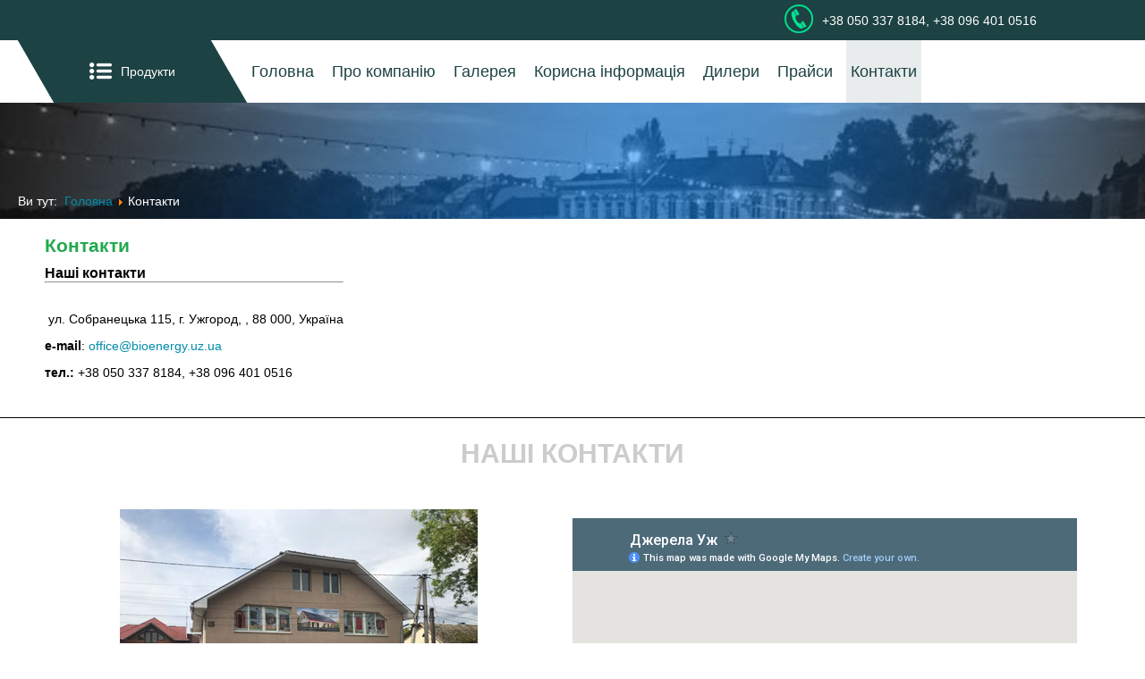

--- FILE ---
content_type: text/html; charset=utf-8
request_url: http://bioenergy.uz.ua/kontakty
body_size: 5333
content:
<!DOCTYPE html PUBLIC "-//W3C//DTD XHTML 1.0 Transitional//EN" "http://www.w3.org/TR/xhtml1/DTD/xhtml1-transitional.dtd">
<html xmlns:og="http://ogp.me/ns#" xmlns:fb="http://ogp.me/ns/fb#" xmlns="http://www.w3.org/1999/xhtml" xml:lang="uk-ua" lang="uk-ua" >

<head>

<link rel="stylesheet" href="/templates/sunshine/css/animated.css" />
<link rel="stylesheet" href="/templates/sunshine/css/ddsmoothmenu.css" />

<link rel="stylesheet" type="text/css" href="/templates/sunshine/css/slider/demo.css" />
<link rel="stylesheet" type="text/css" href="/templates/sunshine/css/slider/style.css" />
<link rel="stylesheet" type="text/css" href="/templates/sunshine/css/slider/custom.css" />

<base href="http://bioenergy.uz.ua/kontakty" />
	<meta http-equiv="content-type" content="text/html; charset=utf-8" />
	<meta name="author" content="Super User" />
	<meta name="twitter:card" content="summary" />
	<meta name="twitter:url" content="http://bioenergy.uz.ua/kontakty" />
	<meta name="twitter:title" content="Контакти" />
	<meta name="generator" content="Joomla! - Open Source Content Management" />
	<title>Контакти</title>
	<script src="/media/jui/js/jquery.min.js?1eb36a2812c3e6447d59bc09ffaeb72e" type="text/javascript"></script>
	<script src="/media/jui/js/jquery-noconflict.js?1eb36a2812c3e6447d59bc09ffaeb72e" type="text/javascript"></script>
	<script src="/media/jui/js/jquery-migrate.min.js?1eb36a2812c3e6447d59bc09ffaeb72e" type="text/javascript"></script>
	<script src="/media/system/js/caption.js?1eb36a2812c3e6447d59bc09ffaeb72e" type="text/javascript"></script>
	<script type="text/javascript">
jQuery(window).on('load',  function() {
				new JCaption('img.caption');
			});
	</script>
	<!-- Start: Google Structured Data -->
            
<script type="application/ld+json">
{
    "@context": "https://schema.org",
    "@type": "BreadcrumbList",
    "itemListElement": [
        {
            "@type": "ListItem",
            "position": 1,
            "name": "Home",
            "item": "http://bioenergy.uz.ua/"
        },
        {
            "@type": "ListItem",
            "position": 2,
            "name": "Контакти",
            "item": "http://bioenergy.uz.ua/kontakty"
        }
    ]
}
</script>
            <!-- End: Google Structured Data -->
	<meta property="og:title" content="Контакти"/>
	<meta property="og:type" content="article"/>
	<meta property="og:url" content="http://bioenergy.uz.ua/kontakty"/>
	<meta property="og:site_name" content="джерела уж"/>
 <meta http-equiv="Content-Type" content="text/html; _ISO" />

<link href="/templates/sunshine/css/template.css" rel="stylesheet" type="text/css" />

<link rel="shortcut icon" href="/images/favicon.ico" />

















<script type="text/javascript"> jQuery(document).ready(function(){ jQuery(window).scroll(function(){ if (jQuery(this).scrollTop() > 600) { jQuery('.scrollup').fadeIn(); } else { jQuery('.scrollup').fadeOut(); } }); jQuery('.scrollup').click(function(){ jQuery("html, body").animate({ scrollTop: 0 }, 600); return false; }); }); </script>





<!--[if lte IE 6]>
<style type="text/css">
#content {width: 99%;}
.user_bg {width: 99%;}
</style>
<![endif]-->

<!--
author: https://online-pro.uz.ua
web: https://online-pro.uz.ua
License: Creative Commons Attribution-Share Alike 3.0 Unported License
-->

<SCRIPT type="text/javascript">
jQuery(document).ready(function($){
/* toggle nav */
jQuery(".menu-bg .produkts").on("click", function(){
jQuery(".submenu").slideToggle();
jQuery(this).toggleClass("active");
jQuery('.submenu').toggleClass("active");



if(!$('#menu-icon').hasClass('.active')){
    $('#menu-icon.active').removeClass('active');
 };
if(!$('.top-menu .menu').hasClass('.active')){
 $(".top-menu .menu.active").slideToggle();
  $('.top-menu .menu.active').removeClass('active');
};

});




});
</SCRIPT>

<SCRIPT type="text/javascript">
jQuery(document).ready(function($){
/* toggle nav */
jQuery(".parent span.next").on("click", function(){
jQuery("li.deeper.parent:hover ul.nav-child").slideToggle();
jQuery(this).toggleClass("active");
jQuery('li.deeper.parent:hover').toggleClass("open");
});
});
</SCRIPT>

<SCRIPT type="text/javascript">
jQuery(document).ready(function($){
/* toggle nav */
jQuery(".open.button").on("click", function(){
jQuery(".hiddenblock").slideToggle();
jQuery(this).toggleClass("hide");
jQuery('.shadow.button.close').toggleClass("close");
});

jQuery(".shadow.button").on("click", function(){
jQuery(".hiddenblock").slideToggle();
jQuery(this).toggleClass("close");
jQuery('.open.button').toggleClass("hide");
});



});
</SCRIPT>




<SCRIPT type="text/javascript">

jQuery(document).ready(function($){

	


/* toggle nav */

$("#menu-icon").on("click", function(){
$(".top-menu .menu").slideToggle();
$("#menu-icon").toggleClass("active");
$(".top-menu .menu").toggleClass("active");

if(!$('.produkts').hasClass('.active')){
    $('.produkts').removeClass('active');
 };
if(!$('.submenu').hasClass('.active')){
 $(".submenu.active").slideToggle();
  $('.submenu.active').removeClass('active');
};

});









});

</SCRIPT>











<script type="text/javascript" src="/templates/sunshine/js/jquery.matchHeight.js"></script>
<SCRIPT>
jQuery(document).ready(function($) {
  $('.contenttext .items-row .item, .cat-children.items-row .span4').matchHeight();
});
</SCRIPT>



<script type="text/javascript" src="/templates/sunshine/js/jquery.matchHeight.js"></script>
<SCRIPT>
jQuery(document).ready(function($) {
  $('.blok-perevag').matchHeight();
});
</SCRIPT>












<meta name="viewport" content="width=device-width, initial-scale=1.0">






<!-- Global site tag (gtag.js) - Google Ads: 751833641 -->
<script async src="https://www.googletagmanager.com/gtag/js?id=AW-751833641"></script>
<script>
  window.dataLayer = window.dataLayer || [];
  function gtag(){dataLayer.push(arguments);}
  gtag('js', new Date());

  gtag('config', 'AW-751833641');
</script>



<!-- Global site tag (gtag.js) - Google Analytics -->
<script async src="https://www.googletagmanager.com/gtag/js?id=UA-143592011-1"></script>
<script>
  window.dataLayer = window.dataLayer || [];
  function gtag(){dataLayer.push(arguments);}
  gtag('js', new Date());

  gtag('config', 'UA-143592011-1');
</script>




















</head>



<body>
<div id="top">
<div class="max-width">
<div class="top1"></div>
<div class="top1"></div>
<div class="top1">		<div class="moduletable">
						

<div class="custom"  >
	<table class="stable">
<tbody>
<tr>
<td> <img src="/images/ico/phone.png" alt="" /></td>
<td>+38 050 337 8184, +38 096 401 0516</td>
</tr>
</tbody>
</table></div>
		</div>
	</div>
</div>

</div>

<div class="menu-bg">
<div class="produkts">
<div class="text"><img style="float: left;" src="/images/menu-icon.png"> Продукти</div>
</div>

<div class="top-menu"><div id="menu-icon"></div>		<div class="moduletable_menu">
						<ul class="nav menu mod-list">
<li class="item-101 default"><a href="/" title="Все про альтернативну енергетику на Закарпатті">Головна</a></li><li class="item-105"><a href="/pro-kompaniiu" title="Про компанію ДЖЕРЕЛА УЖ">Про компанію </a></li><li class="item-106"><a href="/halereia" title="Виконані проекти">Галерея</a></li><li class="item-107"><a href="/korysna-informatsiia" title="Новинки альтернативної енергетики та обладнання">Корисна інформація</a></li><li class="item-108"><a href="/dylery" title="Наші партнери">Дилери</a></li><li class="item-109"><a href="/praisy" title="Альтернативна енергія для дому - Прайс-листи та інструкції">Прайси</a></li><li class="item-110 current active"><a href="/kontakty" title="Контакти компанії ДЖЕРЕЛА УЖ у м. Ужгород">Контакти</a></li></ul>

		</div>
	</div>

<nav><div class="submenu"><div class="text">		<div class="moduletable megamenu">
						<ul class="nav menu mod-list">
<li class="item-111 mega"><span class="mega next"></span><a href="/soniachni-systemy" class="mega">Сонячні системи</a><ul class="megamodule"><li>		<div class="moduletable span4">
						

<div class="custom"  >
	<div style="width: 450px;">
<div style="max-width: 200px; display: inline-block; margin: 10px;">
<p><a href="/soniachni-systemy/"><img src="/images/menu-img/solar-system.jpg" alt="" width="100%" height="auto" /></a></p>
<p style="text-align: center;"><strong><a href="/soniachni-systemy">Сонячні системи<br /><br /></a></strong></p>
</div>
<div style="max-width: 200px; display: inline-block; margin: 10px;">
<p><a href="/soniachni-systemy/23-komplektuyuchi-do-sonyachnikh-sistem/"><img style="border: 1px solid #ccc;" src="/images/menu-img/komplektujuchi.jpg" width="100%" height="auto" /></a></p>
<p style="text-align: center;"><a href="/soniachni-systemy/23-komplektuyuchi-do-sonyachnikh-sistem"><strong>Комплектуючі до сонячних систем</strong></a></p>
</div>
</div></div>
		</div>
	</li></ul><li class="item-112 "><span class=" next"></span><a href="/teplovi-nasosy" >Теплові насоси</a></li><li class="item-113 mega"><span class="mega next"></span><a href="/kotly" title="77" class="mega">Котли  </a><ul class="megamodule"><li>		<div class="moduletable">
						

<div class="custom"  >
	<div style="width: 450px;">
<div style="max-width: 200px; display: inline-block; margin: 10px;">
<p><a href="/kotly/19-kotly-na-drovakh/"><img src="/images/menu-img/kotel-na-drovah.jpg" width="100%" height="auto" /></a></p>
<p style="text-align: center;"><strong><a href="/kotly/19-kotly-na-drovakh/">Котли на дровах</a></strong></p>
</div>
<div style="max-width: 200px; display: inline-block; margin: 10px;">
<p><a href="/kotly/20-kotly-na-peletakh/"><img style="border-width: 1px;" src="/images/menu-img/kotel-na-peletah.jpg" width="100%" height="auto" /></a></p>
<p style="text-align: center;"><a href="/kotly/20-kotly-na-peletakh/"><strong>Котли на пелетах</strong></a></p>
</div>
</div></div>
		</div>
	</li></ul><li class="item-115 "><span class=" next"></span><a href="/nakopychuvachi-tepla" >Накопичувачі тепла</a></li><li class="item-117 "><span class=" next"></span><a href="/pechi-ta-topky" >Печі та топки</a></li><li class="item-118 "><span class=" next"></span><a href="/elektroopalennia" >Електроопалення  </a></li><li class="item-119 "><span class=" next"></span><a href="/komplektuyuchi" >Комплектуючі </a></li><li class="item-120 "><span class=" next"></span><a href="/teploheneratory" >Теплогенератори </a></li>


</ul>

		</div>
	</div></div></nav>


<div id="menu-icon"></div><div class="sloganmini"> </div>
  
</div>


<div class="sliderline"><div id="language"></div>

</div>


<div id="infoblock">		<div class="moduletable">
						<div aria-label="Breadcrumbs" role="navigation">
	<ul itemscope itemtype="https://schema.org/BreadcrumbList" class="breadcrumb">
					<li>
				Ви тут:&#160;
			</li>
		
						<li itemprop="itemListElement" itemscope itemtype="https://schema.org/ListItem">
											<a itemprop="item" href="/" class="pathway"><span itemprop="name">Головна</span></a>
					
											<span class="divider">
							<img src="/media/system/images/arrow.png" alt="" />						</span>
										<meta itemprop="position" content="1">
				</li>
							<li itemprop="itemListElement" itemscope itemtype="https://schema.org/ListItem" class="active">
					<span itemprop="name">
						Контакти					</span>
					<meta itemprop="position" content="2">
				</li>
				</ul>
</div>
		</div>
	</div>

<div id="content"><div class="contenttext"><div id="system-message-container">
	</div>
<div class="item-page" >
	<meta itemprop="inLanguage" content="uk-UA" />
	
		
			<div class="page-header">
					<h2 itemprop="headline">
				Контакти			</h2>
									</div>
					
		
	
	
		
								<div itemprop="articleBody">
		<table class="contact_b">
<tbody>
<tr>
<td class="contact_p">
<h3>Наші контакти</h3>
<hr /><br />
<p> ул. Собранецька 115, г. Ужгород, , 88 000, Україна</p>
<p><strong>e-mail</strong>: <span id="cloak008677c6fb227d5ee4ceae11b3e254de">Ця електронна адреса захищена від спам-ботів. Вам необхідно увімкнути JavaScript, щоб побачити її.</span><script type='text/javascript'>
				document.getElementById('cloak008677c6fb227d5ee4ceae11b3e254de').innerHTML = '';
				var prefix = '&#109;a' + 'i&#108;' + '&#116;o';
				var path = 'hr' + 'ef' + '=';
				var addy008677c6fb227d5ee4ceae11b3e254de = '&#111;ff&#105;c&#101;' + '&#64;';
				addy008677c6fb227d5ee4ceae11b3e254de = addy008677c6fb227d5ee4ceae11b3e254de + 'b&#105;&#111;&#101;n&#101;rgy' + '&#46;' + '&#117;z' + '&#46;' + '&#117;&#97;';
				var addy_text008677c6fb227d5ee4ceae11b3e254de = '&#111;ff&#105;c&#101;' + '&#64;' + 'b&#105;&#111;&#101;n&#101;rgy' + '&#46;' + '&#117;z' + '&#46;' + '&#117;&#97;';document.getElementById('cloak008677c6fb227d5ee4ceae11b3e254de').innerHTML += '<a ' + path + '\'' + prefix + ':' + addy008677c6fb227d5ee4ceae11b3e254de + '\'>'+addy_text008677c6fb227d5ee4ceae11b3e254de+'<\/a>';
		</script></p>
<p><strong>тел.:</strong> +38 050 337 8184, +38 096 401 0516</p>
</td>
</tr>
</tbody>
</table> 	</div>

	
							</div>
</div></div>

<div >

</div>


<div id="news" >

</div>


<div id="infoblock"></div>

<div id="content"><div class="contenttext"></div></div>

<div id="kontakt"><div class="kontakt">		<div class="moduletable textcenter">
							<h3>НАШІ КОНТАКТИ</h3>
						

<div class="custom textcenter"  >
	<div class="ofis">
<p><img class="thumb" title="Біоенергетика Закарпаття" src="/images/ofis.jpg" alt="Зелена енергетика Закарпаття - офіс" width="400" height="300" /></p>
<table class="stable kontaktu">
<tbody>
<tr>
<td> <img title="Джерела Уж - офіс" src="/images/ico/adres.png" alt="Джерела Уж - адреса" width="32" height="32" /></td>
<td>вул. Собранецька, 115 м. Ужгород 88000 Україна</td>
</tr>
<tr>
<td> <img title="Джерела Уж - e-mail" src="/images/ico/mail.png" alt="Джерела Уж - електронна пошта" width="32" height="32" /></td>
<td>office@bioenergy.uz.ua</td>
</tr>
<tr>
<td> <img title="Джерела Уж - телефон MTS" src="/images/ico/phone.png" alt="Джерела Уж - телефон MTS" width="32" height="32" /></td>
<td>+38 050 337 8184</td>
</tr>
<tr>
<td> <img title="Джерела Уж - телефон Kyivstar" src="/images/ico/phone.png" alt="Джерела Уж - телефон Kyivstar" width="32" height="32" /></td>
<td>+38 096 401 0516</td>
</tr>
</tbody>
</table>
</div>
<p> </p>
<div class="karta"><iframe src="https://www.google.com/maps/d/u/0/embed?mid=1td1It6Hvq1IkTdor7Vs39PXfmB0bR8z_" width="100%" height="480px" frameborder="0"></iframe></div>
<p> </p></div>
		</div>
	</div></div>
<a href="#" class="scrollup">Наверх</a>
<div id="footer">

<div> 		<div class="moduletable">
						

<div class="custom"  >
	<div class="label mov">
<div class="logo"><img title="Альтернативна енергетика в Ужгороді" src="/images/logo.png" alt="Альтернативна енергетика на Закарпатті" width="123" height="123" /></div>
<div class="firm">"Джерела Уж"</div>
</div></div>
		</div>
	</div>

<div id="social"> 		<div class="moduletable">
						

<div class="custom"  >
	<p><span style="color: #339966;">Copyright © 2010-2019 Джерела Уж</span></p></div>
		</div>
	</div>

<div style="display: block; width: 100%; text-align: right; margin-top: 10px; padding: 5px; "><a href="https://online-pro.uz.ua" title="Розробка сайтів Ужгород"><img src="https://online-pro.uz.ua/images/online-pro.png" height="40" width="auto" title="Створення сайтів Ужгород" alt="Розробка сайтів Ужгород"><br>Створення сайтів Ужгород<a></div>


</div>


<script>
  jQuery(window).scroll(function() {
    jQuery('.mov').each(function(){
      var imagePos = jQuery(this).offset().top;
      var topOfWindow = jQuery(window).scrollTop();
      if (imagePos < topOfWindow+900) {
        jQuery(this).addClass('bounceIn');
      }
    });
  });
  jQuery(window).scroll(function() {
    jQuery('.mov2').each(function(){
      var imagePos = jQuery(this).offset().top;
      var topOfWindow = jQuery(window).scrollTop();
      if (imagePos < topOfWindow+900) {
        jQuery(this).addClass('rotateIn');
      }
    });
  });
  jQuery(window).scroll(function() {
    jQuery('.mov3').each(function(){
      var imagePos = jQuery(this).offset().top;
      var topOfWindow = jQuery(window).scrollTop();
      if (imagePos < topOfWindow+800) {
        jQuery(this).addClass('zoomIn');
      }
    });
  });
jQuery(window).scroll(function() {
    jQuery('.mov4').each(function(){
      var imagePos = jQuery(this).offset().top;
      var topOfWindow = jQuery(window).scrollTop();
      if (imagePos < topOfWindow+300) {
        jQuery(this).addClass('zoomIn');
      }
    });
  });



jQuery(window).scroll(function() {
    jQuery('.blockoffice').each(function(){
      var imagePos = jQuery(this).offset().top;
      var topOfWindow = jQuery(window).scrollTop();
      if (imagePos < topOfWindow+800) {
        jQuery(this).addClass('zoomIn');
      }
if (imagePos > topOfWindow +900)  {
        jQuery(this).removeClass('zoomIn');
      }
if (imagePos < topOfWindow -300)  {
        jQuery(this).removeClass('zoomIn');
      }
    });
  });








 jQuery(window).scroll(function() {
    jQuery('.infoblok').each(function(){
      var imagePos = jQuery(this).offset().top;
      var topOfWindow = jQuery(window).scrollTop();
      if (imagePos < topOfWindow+800) {
        jQuery(this).addClass('zoomIn');
      }
if (imagePos > topOfWindow +900)  {
        jQuery(this).removeClass('zoomIn');
      }
if (imagePos < topOfWindow -300)  {
        jQuery(this).removeClass('zoomIn');
      }
    });
  });


 jQuery(window).scroll(function() {
    jQuery('.support1').each(function(){
      var imagePos = jQuery(this).offset().top;
      var topOfWindow = jQuery(window).scrollTop();
      if (imagePos < topOfWindow+600) {
        jQuery(this).addClass('slideInLeft');
      }
if (imagePos > topOfWindow +900)  {
        jQuery(this).removeClass('slideInLeft');
      }
if (imagePos < topOfWindow -900)  {
        jQuery(this).removeClass('slideInLeft');
      }
    });
  });


jQuery(window).scroll(function() {
    jQuery('.support2').each(function(){
      var imagePos = jQuery(this).offset().top;
      var topOfWindow = jQuery(window).scrollTop();
      if (imagePos < topOfWindow+600) {
        jQuery(this).addClass('slideInRight');
      }
if (imagePos > topOfWindow +900)  {
        jQuery(this).removeClass('slideInRight');
      }
if (imagePos < topOfWindow -1200)  {
        jQuery(this).removeClass('slideInRight');
      }
    });
  });




 jQuery(window).scroll(function() {
    jQuery('.block').each(function(){
      var imagePos = jQuery(this).offset().top;
      var topOfWindow = jQuery(window).scrollTop();
      if (imagePos < topOfWindow+600) {
        jQuery(this).addClass('bounceIn');
      }
if (imagePos > topOfWindow +900)  {
        jQuery(this).removeClass('bounceIn');
      }
if (imagePos < topOfWindow -400)  {
        jQuery(this).removeClass('bounceIn');
      }
    });
  });


jQuery(window).scroll(function() {
    jQuery('.komandablock').each(function(){
      var imagePos = jQuery(this).offset().top;
      var topOfWindow = jQuery(window).scrollTop();
      if (imagePos < topOfWindow+600) {
        jQuery(this).addClass('zoomIn');
      }
if (imagePos > topOfWindow +900)  {
        jQuery(this).removeClass('zoomIn');
      }
if (imagePos < topOfWindow -300)  {
        jQuery(this).removeClass('zoomIn');
      }
    });
  });



jQuery(window).scroll(function() {
    jQuery('.rada1').each(function(){
      var imagePos = jQuery(this).offset().top;
      var topOfWindow = jQuery(window).scrollTop();
      if (imagePos < topOfWindow+600) {
        jQuery(this).addClass('slideInLeft');
      }
if (imagePos > topOfWindow +900)  {
        jQuery(this).removeClass('slideInLeft');
      }
if (imagePos < topOfWindow -900)  {
        jQuery(this).removeClass('slideInLeft');
      }
    });
  });




jQuery(window).scroll(function() {
    jQuery('.rada2').each(function(){
      var imagePos = jQuery(this).offset().top;
      var topOfWindow = jQuery(window).scrollTop();
      if (imagePos < topOfWindow+600) {
        jQuery(this).addClass('zoomIn');
      }
if (imagePos > topOfWindow +900)  {
        jQuery(this).removeClass('zoomIn');
      }
if (imagePos < topOfWindow -400)  {
        jQuery(this).removeClass('zoomIn');
      }
    });
  });



jQuery(window).scroll(function() {
    jQuery('.rada3').each(function(){
      var imagePos = jQuery(this).offset().top;
      var topOfWindow = jQuery(window).scrollTop();
      if (imagePos < topOfWindow+600) {
        jQuery(this).addClass('slideInRight');
      }

if (imagePos > topOfWindow +900)  {
        jQuery(this).removeClass('slideInRight');
      }
if (imagePos < topOfWindow -900)  {
        jQuery(this).removeClass('slideInRight');
      }

    });
  });




jQuery(window).scroll(function() {
    jQuery('.hosting').each(function(){
      var imagePos = jQuery(this).offset().top;
      var topOfWindow = jQuery(window).scrollTop();
if (imagePos < topOfWindow+600) {
        jQuery(this).addClass('zoomIn');
      }
if (imagePos > topOfWindow +900)  {
        jQuery(this).removeClass('zoomIn');
      }
if (imagePos < topOfWindow -300)  {
        jQuery(this).removeClass('zoomIn');
      }
    });
  });


jQuery(window).scroll(function() {
    jQuery('.vintage').each(function(){
      var imagePos = jQuery(this).offset().top;
      var topOfWindow = jQuery(window).scrollTop();
      if (imagePos < topOfWindow+880) {
        jQuery(this).addClass('zoomIn');
      }
if (imagePos > topOfWindow +900)  {
        jQuery(this).removeClass('zoomIn');
      }
if (imagePos < topOfWindow -300)  {
        jQuery(this).removeClass('zoomIn');
      }
    });
  });

</script>


</body>
</html>


--- FILE ---
content_type: text/html; charset=utf-8
request_url: https://www.google.com/maps/d/embed?mid=1td1It6Hvq1IkTdor7Vs39PXfmB0bR8z_
body_size: 3903
content:
<!DOCTYPE html><html itemscope itemtype="http://schema.org/WebSite"><head><script nonce="3S7E9qZ4e3ac0ieeuZfRCA">window['ppConfig'] = {productName: '06194a8f37177242d55a18e38c5a91c6', deleteIsEnforced:  false , sealIsEnforced:  false , heartbeatRate:  0.5 , periodicReportingRateMillis:  60000.0 , disableAllReporting:  false };(function(){'use strict';function k(a){var b=0;return function(){return b<a.length?{done:!1,value:a[b++]}:{done:!0}}}function l(a){var b=typeof Symbol!="undefined"&&Symbol.iterator&&a[Symbol.iterator];if(b)return b.call(a);if(typeof a.length=="number")return{next:k(a)};throw Error(String(a)+" is not an iterable or ArrayLike");}var m=typeof Object.defineProperties=="function"?Object.defineProperty:function(a,b,c){if(a==Array.prototype||a==Object.prototype)return a;a[b]=c.value;return a};
function n(a){a=["object"==typeof globalThis&&globalThis,a,"object"==typeof window&&window,"object"==typeof self&&self,"object"==typeof global&&global];for(var b=0;b<a.length;++b){var c=a[b];if(c&&c.Math==Math)return c}throw Error("Cannot find global object");}var p=n(this);function q(a,b){if(b)a:{var c=p;a=a.split(".");for(var d=0;d<a.length-1;d++){var e=a[d];if(!(e in c))break a;c=c[e]}a=a[a.length-1];d=c[a];b=b(d);b!=d&&b!=null&&m(c,a,{configurable:!0,writable:!0,value:b})}}
q("Object.is",function(a){return a?a:function(b,c){return b===c?b!==0||1/b===1/c:b!==b&&c!==c}});q("Array.prototype.includes",function(a){return a?a:function(b,c){var d=this;d instanceof String&&(d=String(d));var e=d.length;c=c||0;for(c<0&&(c=Math.max(c+e,0));c<e;c++){var f=d[c];if(f===b||Object.is(f,b))return!0}return!1}});
q("String.prototype.includes",function(a){return a?a:function(b,c){if(this==null)throw new TypeError("The 'this' value for String.prototype.includes must not be null or undefined");if(b instanceof RegExp)throw new TypeError("First argument to String.prototype.includes must not be a regular expression");return this.indexOf(b,c||0)!==-1}});function r(a,b,c){a("https://csp.withgoogle.com/csp/proto/"+encodeURIComponent(b),JSON.stringify(c))}function t(){var a;if((a=window.ppConfig)==null?0:a.disableAllReporting)return function(){};var b,c,d,e;return(e=(b=window)==null?void 0:(c=b.navigator)==null?void 0:(d=c.sendBeacon)==null?void 0:d.bind(navigator))!=null?e:u}function u(a,b){var c=new XMLHttpRequest;c.open("POST",a);c.send(b)}
function v(){var a=(w=Object.prototype)==null?void 0:w.__lookupGetter__("__proto__"),b=x,c=y;return function(){var d=a.call(this),e,f,g,h;r(c,b,{type:"ACCESS_GET",origin:(f=window.location.origin)!=null?f:"unknown",report:{className:(g=d==null?void 0:(e=d.constructor)==null?void 0:e.name)!=null?g:"unknown",stackTrace:(h=Error().stack)!=null?h:"unknown"}});return d}}
function z(){var a=(A=Object.prototype)==null?void 0:A.__lookupSetter__("__proto__"),b=x,c=y;return function(d){d=a.call(this,d);var e,f,g,h;r(c,b,{type:"ACCESS_SET",origin:(f=window.location.origin)!=null?f:"unknown",report:{className:(g=d==null?void 0:(e=d.constructor)==null?void 0:e.name)!=null?g:"unknown",stackTrace:(h=Error().stack)!=null?h:"unknown"}});return d}}function B(a,b){C(a.productName,b);setInterval(function(){C(a.productName,b)},a.periodicReportingRateMillis)}
var D="constructor __defineGetter__ __defineSetter__ hasOwnProperty __lookupGetter__ __lookupSetter__ isPrototypeOf propertyIsEnumerable toString valueOf __proto__ toLocaleString x_ngfn_x".split(" "),E=D.concat,F=navigator.userAgent.match(/Firefox\/([0-9]+)\./),G=(!F||F.length<2?0:Number(F[1])<75)?["toSource"]:[],H;if(G instanceof Array)H=G;else{for(var I=l(G),J,K=[];!(J=I.next()).done;)K.push(J.value);H=K}var L=E.call(D,H),M=[];
function C(a,b){for(var c=[],d=l(Object.getOwnPropertyNames(Object.prototype)),e=d.next();!e.done;e=d.next())e=e.value,L.includes(e)||M.includes(e)||c.push(e);e=Object.prototype;d=[];for(var f=0;f<c.length;f++){var g=c[f];d[f]={name:g,descriptor:Object.getOwnPropertyDescriptor(Object.prototype,g),type:typeof e[g]}}if(d.length!==0){c=l(d);for(e=c.next();!e.done;e=c.next())M.push(e.value.name);var h;r(b,a,{type:"SEAL",origin:(h=window.location.origin)!=null?h:"unknown",report:{blockers:d}})}};var N=Math.random(),O=t(),P=window.ppConfig;P&&(P.disableAllReporting||P.deleteIsEnforced&&P.sealIsEnforced||N<P.heartbeatRate&&r(O,P.productName,{origin:window.location.origin,type:"HEARTBEAT"}));var y=t(),Q=window.ppConfig;if(Q)if(Q.deleteIsEnforced)delete Object.prototype.__proto__;else if(!Q.disableAllReporting){var x=Q.productName;try{var w,A;Object.defineProperty(Object.prototype,"__proto__",{enumerable:!1,get:v(),set:z()})}catch(a){}}
(function(){var a=t(),b=window.ppConfig;b&&(b.sealIsEnforced?Object.seal(Object.prototype):b.disableAllReporting||(document.readyState!=="loading"?B(b,a):document.addEventListener("DOMContentLoaded",function(){B(b,a)})))})();}).call(this);
</script><title itemprop="name">Джерела Уж - Google My Maps</title><meta name="robots" content="noindex,nofollow"/><meta http-equiv="X-UA-Compatible" content="IE=edge,chrome=1"><meta name="viewport" content="initial-scale=1.0,minimum-scale=1.0,maximum-scale=1.0,user-scalable=0,width=device-width"/><meta name="description" itemprop="description" content="Альтернативна енергетика"/><meta itemprop="url" content="https://www.google.com/maps/d/viewer?mid=1td1It6Hvq1IkTdor7Vs39PXfmB0bR8z_"/><meta itemprop="image" content="https://www.google.com/maps/d/thumbnail?mid=1td1It6Hvq1IkTdor7Vs39PXfmB0bR8z_"/><meta property="og:type" content="website"/><meta property="og:title" content="Джерела Уж - Google My Maps"/><meta property="og:description" content="Альтернативна енергетика"/><meta property="og:url" content="https://www.google.com/maps/d/viewer?mid=1td1It6Hvq1IkTdor7Vs39PXfmB0bR8z_"/><meta property="og:image" content="https://www.google.com/maps/d/thumbnail?mid=1td1It6Hvq1IkTdor7Vs39PXfmB0bR8z_"/><meta property="og:site_name" content="Google My Maps"/><meta name="twitter:card" content="summary_large_image"/><meta name="twitter:title" content="Джерела Уж - Google My Maps"/><meta name="twitter:description" content="Альтернативна енергетика"/><meta name="twitter:image:src" content="https://www.google.com/maps/d/thumbnail?mid=1td1It6Hvq1IkTdor7Vs39PXfmB0bR8z_"/><link rel="stylesheet" id="gmeviewer-styles" href="https://www.gstatic.com/mapspro/_/ss/k=mapspro.gmeviewer.ZPef100W6CI.L.W.O/am=AAAE/d=0/rs=ABjfnFU-qGe8BTkBR_LzMLwzNczeEtSkkw" nonce="e7JuUbdK9kPJnNPWyrH6yA"><link rel="stylesheet" href="https://fonts.googleapis.com/css?family=Roboto:300,400,500,700" nonce="e7JuUbdK9kPJnNPWyrH6yA"><link rel="shortcut icon" href="//www.gstatic.com/mapspro/images/favicon-001.ico"><link rel="canonical" href="https://www.google.com/mymaps/viewer?mid=1td1It6Hvq1IkTdor7Vs39PXfmB0bR8z_&amp;hl=en_US"></head><body jscontroller="O1VPAb" jsaction="click:cOuCgd;"><div class="c4YZDc HzV7m-b7CEbf SfQLQb-dIxMhd-bN97Pc-b3rLgd"><div class="jQhVs-haAclf"><div class="jQhVs-uMX1Ee-My5Dr-purZT-uDEFge"><div class="jQhVs-uMX1Ee-My5Dr-purZT-uDEFge-bN97Pc"><div class="jQhVs-uMX1Ee-My5Dr-purZT-uDEFge-Bz112c"></div><div class="jQhVs-uMX1Ee-My5Dr-purZT-uDEFge-fmcmS-haAclf"><div class="jQhVs-uMX1Ee-My5Dr-purZT-uDEFge-fmcmS">Open full screen to view more</div></div></div></div></div><div class="i4ewOd-haAclf"><div class="i4ewOd-UzWXSb" id="map-canvas"></div></div><div class="X3SwIb-haAclf NBDE7b-oxvKad"><div class="X3SwIb-i8xkGf"></div></div><div class="Te60Vd-ZMv3u dIxMhd-bN97Pc-b3rLgd"><div class="dIxMhd-bN97Pc-Tswv1b-Bz112c"></div><div class="dIxMhd-bN97Pc-b3rLgd-fmcmS">This map was created by a user. <a href="//support.google.com/mymaps/answer/3024454?hl=en&amp;amp;ref_topic=3188329" target="_blank">Learn how to create your own.</a></div><div class="dIxMhd-bN97Pc-b3rLgd-TvD9Pc" title="Close"></div></div><script nonce="3S7E9qZ4e3ac0ieeuZfRCA">
  function _DumpException(e) {
    if (window.console) {
      window.console.error(e.stack);
    }
  }
  var _pageData = "[[1,null,null,null,null,null,null,null,null,null,\"at\",\"\",\"\",1769737826460,\"\",\"en_US\",false,[],\"https://www.google.com/maps/d/viewer?mid\\u003d1td1It6Hvq1IkTdor7Vs39PXfmB0bR8z_\",\"https://www.google.com/maps/d/embed?mid\\u003d1td1It6Hvq1IkTdor7Vs39PXfmB0bR8z_\\u0026ehbc\\u003d2E312F\",\"https://www.google.com/maps/d/edit?mid\\u003d1td1It6Hvq1IkTdor7Vs39PXfmB0bR8z_\",\"https://www.google.com/maps/d/thumbnail?mid\\u003d1td1It6Hvq1IkTdor7Vs39PXfmB0bR8z_\",null,null,true,\"https://www.google.com/maps/d/print?mid\\u003d1td1It6Hvq1IkTdor7Vs39PXfmB0bR8z_\",\"https://www.google.com/maps/d/pdf?mid\\u003d1td1It6Hvq1IkTdor7Vs39PXfmB0bR8z_\",\"https://www.google.com/maps/d/viewer?mid\\u003d1td1It6Hvq1IkTdor7Vs39PXfmB0bR8z_\",null,false,\"/maps/d\",\"maps/sharing\",\"//www.google.com/intl/en_US/help/terms_maps.html\",true,\"https://docs.google.com/picker\",null,false,null,[[[\"//www.gstatic.com/mapspro/images/google-my-maps-logo-regular-001.png\",143,25],[\"//www.gstatic.com/mapspro/images/google-my-maps-logo-regular-2x-001.png\",286,50]],[[\"//www.gstatic.com/mapspro/images/google-my-maps-logo-small-001.png\",113,20],[\"//www.gstatic.com/mapspro/images/google-my-maps-logo-small-2x-001.png\",226,40]]],1,\"https://www.gstatic.com/mapspro/_/js/k\\u003dmapspro.gmeviewer.en_US.knJKv4m5-eY.O/am\\u003dAAAE/d\\u003d0/rs\\u003dABjfnFWJ7eYXBrZ1WlLyBY6MwF9-imcrgg/m\\u003dgmeviewer_base\",null,null,true,null,\"US\",null,null,null,null,null,null,true],[\"mf.map\",\"1td1It6Hvq1IkTdor7Vs39PXfmB0bR8z_\",\"Джерела Уж\",null,[22.27542662665246,48.63581329804572,22.27805250927804,48.63497045835967],[22.2766556,48.6353861,22.2766556,48.6353861],[[null,\"Bz9iKHCH6DE\",\"Слой без названия\",\"\",[[[\"https://mt.googleapis.com/vt/icon/name\\u003dicons/onion/SHARED-mymaps-pin-container-bg_4x.png,icons/onion/SHARED-mymaps-pin-container_4x.png,icons/onion/1899-blank-shape_pin_4x.png\\u0026highlight\\u003dff000000,0288D1\\u0026scale\\u003d2.0\"],null,1,1,[[null,[48.6353861,22.2766556]],\"0\",null,\"Bz9iKHCH6DE\",[48.6353861,22.2766556],[0,-128],\"2A4157707A6674C9\"],[[\"Джерела Уж\"]]]],null,null,true,null,null,null,null,[[\"Bz9iKHCH6DE\",1,null,null,null,\"https://www.google.com/maps/d/kml?mid\\u003d1td1It6Hvq1IkTdor7Vs39PXfmB0bR8z_\\u0026resourcekey\\u0026lid\\u003dBz9iKHCH6DE\",null,null,null,null,null,2,null,[[[\"2A4157707A6674C9\",[[[48.6353861,22.2766556]]],null,null,0,[[\"название\",[\"Джерела Уж\"],1],[\"описание\",[\"Альтернативна енергетика: \\nСонячні системи;\\nТеплові насоси;\\nКотли твердопаливні;\\nНакопичувачі тепла;\\nЕкономне електроопалення.\\n\"],1]],null,0]],[[[\"https://mt.googleapis.com/vt/icon/name\\u003dicons/onion/SHARED-mymaps-pin-container-bg_4x.png,icons/onion/SHARED-mymaps-pin-container_4x.png,icons/onion/1899-blank-shape_pin_4x.png\\u0026highlight\\u003dff000000,0288D1\\u0026scale\\u003d2.0\",[32,64]],[[\"000000\",1],1200],[[\"000000\",0.30196078431372547],[\"000000\",1],1200]]]]]],null,null,null,null,null,1]],[2],null,null,\"mapspro_in_drive\",\"1td1It6Hvq1IkTdor7Vs39PXfmB0bR8z_\",\"https://drive.google.com/abuse?id\\u003d1td1It6Hvq1IkTdor7Vs39PXfmB0bR8z_\",true,false,false,\"Альтернативна енергетика\",2,false,\"https://www.google.com/maps/d/kml?mid\\u003d1td1It6Hvq1IkTdor7Vs39PXfmB0bR8z_\\u0026resourcekey\",12292,true,false,\"Альтернативна енергетика\",true,\"\",true,null,[null,null,[1564144507,408855000],[1564144528,372000000]],false,\"https://support.google.com/legal/troubleshooter/1114905#ts\\u003d9723198%2C1115689\"]]";</script><script type="text/javascript" src="//maps.googleapis.com/maps/api/js?v=3.61&client=google-maps-pro&language=en_US&region=US&libraries=places,visualization,geometry,search" nonce="3S7E9qZ4e3ac0ieeuZfRCA"></script><script id="base-js" src="https://www.gstatic.com/mapspro/_/js/k=mapspro.gmeviewer.en_US.knJKv4m5-eY.O/am=AAAE/d=0/rs=ABjfnFWJ7eYXBrZ1WlLyBY6MwF9-imcrgg/m=gmeviewer_base" nonce="3S7E9qZ4e3ac0ieeuZfRCA"></script><script nonce="3S7E9qZ4e3ac0ieeuZfRCA">_startApp();</script></div></body></html>

--- FILE ---
content_type: text/css
request_url: http://bioenergy.uz.ua/templates/sunshine/css/animated.css
body_size: 3090
content:

.animated {
    animation-duration: 1s;
    animation-fill-mode: both;
}
.animated.infinite {
    animation-iteration-count: infinite;
}
.animated.hinge {
    animation-duration: 2s;
}
@keyframes bounce {
0%, 20%, 53%, 80%, 100% {
    transform: translate3d(0px, 0px, 0px);
    transition-timing-function: cubic-bezier(0.215, 0.61, 0.355, 1);
}
40%, 43% {
    transform: translate3d(0px, -30px, 0px);
    transition-timing-function: cubic-bezier(0.755, 0.05, 0.855, 0.06);
}
70% {
    transform: translate3d(0px, -15px, 0px);
    transition-timing-function: cubic-bezier(0.755, 0.05, 0.855, 0.06);
}
90% {
    transform: translate3d(0px, -4px, 0px);
}
}
.bounce {
    animation-name: bounce;
    transform-origin: center bottom 0;
}
@keyframes flash {
0%, 50%, 100% {
    opacity: 1;
}
25%, 75% {
    opacity: 0;
}
}
.flash {
    animation-name: flash;
}
@keyframes pulse {
0% {
    transform: scale3d(1, 1, 1);
}
50% {
    transform: scale3d(1.05, 1.05, 1.05);
}
100% {
    transform: scale3d(1, 1, 1);
}
}
.pulse {
    animation-name: pulse;
}
@keyframes rubberBand {
0% {
    transform: scale3d(1, 1, 1);
}
30% {
    transform: scale3d(1.25, 0.75, 1);
}
40% {
    transform: scale3d(0.75, 1.25, 1);
}
50% {
    transform: scale3d(1.15, 0.85, 1);
}
65% {
    transform: scale3d(0.95, 1.05, 1);
}
75% {
    transform: scale3d(1.05, 0.95, 1);
}
100% {
    transform: scale3d(1, 1, 1);
}
}
.rubberBand {
    animation-name: rubberBand;
}
@keyframes shake {
0%, 100% {
    transform: translate3d(0px, 0px, 0px);
}
10%, 30%, 50%, 70%, 90% {
    transform: translate3d(-10px, 0px, 0px);
}
20%, 40%, 60%, 80% {
    transform: translate3d(10px, 0px, 0px);
}
}
.shake {
    animation-name: shake;
}
@keyframes swing {
20% {
    transform: rotate3d(0, 0, 1, 15deg);
}
40% {
    transform: rotate3d(0, 0, 1, -10deg);
}
60% {
    transform: rotate3d(0, 0, 1, 5deg);
}
80% {
    transform: rotate3d(0, 0, 1, -5deg);
}
100% {
    transform: rotate3d(0, 0, 1, 0deg);
}
}
.swing {
    animation-name: swing;
    transform-origin: center top 0;
}
@keyframes tada {
0% {
    transform: scale3d(1, 1, 1);
}
10%, 20% {
    transform: scale3d(0.9, 0.9, 0.9) rotate3d(0, 0, 1, -3deg);
}
30%, 50%, 70%, 90% {
    transform: scale3d(1.1, 1.1, 1.1) rotate3d(0, 0, 1, 3deg);
}
40%, 60%, 80% {
    transform: scale3d(1.1, 1.1, 1.1) rotate3d(0, 0, 1, -3deg);
}
100% {
    transform: scale3d(1, 1, 1);
}
}
.tada {
    animation-name: tada;
}
@keyframes wobble {
0% {
    transform: none;
}
15% {
    transform: translate3d(-25%, 0px, 0px) rotate3d(0, 0, 1, -5deg);
}
30% {
    transform: translate3d(20%, 0px, 0px) rotate3d(0, 0, 1, 3deg);
}
45% {
    transform: translate3d(-15%, 0px, 0px) rotate3d(0, 0, 1, -3deg);
}
60% {
    transform: translate3d(10%, 0px, 0px) rotate3d(0, 0, 1, 2deg);
}
75% {
    transform: translate3d(-5%, 0px, 0px) rotate3d(0, 0, 1, -1deg);
}
100% {
    transform: none;
}
}
.wobble {
    animation-name: wobble;
}
@keyframes bounceIn {
0%, 20%, 40%, 60%, 80%, 100% {
    transition-timing-function: cubic-bezier(0.215, 0.61, 0.355, 1);
}
0% {
    opacity: 0;
    transform: scale3d(0.3, 0.3, 0.3);
}
20% {
    transform: scale3d(1.1, 1.1, 1.1);
}
40% {
    transform: scale3d(0.9, 0.9, 0.9);
}
60% {
    opacity: 1;
    transform: scale3d(1.03, 1.03, 1.03);
}
80% {
    transform: scale3d(0.97, 0.97, 0.97);
}
100% {
    opacity: 1;
    transform: scale3d(1, 1, 1);
}
}
.bounceIn {
    animation-duration: 0.75s;
    animation-name: bounceIn;
}
@keyframes bounceInDown {
0%, 60%, 75%, 90%, 100% {
    transition-timing-function: cubic-bezier(0.215, 0.61, 0.355, 1);
}
0% {
    opacity: 0;
    transform: translate3d(0px, -3000px, 0px);
}
60% {
    opacity: 1;
    transform: translate3d(0px, 25px, 0px);
}
75% {
    transform: translate3d(0px, -10px, 0px);
}
90% {
    transform: translate3d(0px, 5px, 0px);
}
100% {
    transform: none;
}
}
.bounceInDown {
    animation-name: bounceInDown;
}
@keyframes bounceInLeft {
0%, 60%, 75%, 90%, 100% {
    transition-timing-function: cubic-bezier(0.215, 0.61, 0.355, 1);
}
0% {
    opacity: 0;
    transform: translate3d(-3000px, 0px, 0px);
}
60% {
    opacity: 1;
    transform: translate3d(25px, 0px, 0px);
}
75% {
    transform: translate3d(-10px, 0px, 0px);
}
90% {
    transform: translate3d(5px, 0px, 0px);
}
100% {
    transform: none;
}
}
.bounceInLeft {
    animation-name: bounceInLeft;
}
@keyframes bounceInRight {
0%, 60%, 75%, 90%, 100% {
    transition-timing-function: cubic-bezier(0.215, 0.61, 0.355, 1);
}
0% {
    opacity: 0;
    transform: translate3d(3000px, 0px, 0px);
}
60% {
    opacity: 1;
    transform: translate3d(-25px, 0px, 0px);
}
75% {
    transform: translate3d(10px, 0px, 0px);
}
90% {
    transform: translate3d(-5px, 0px, 0px);
}
100% {
    transform: none;
}
}
.bounceInRight {
    animation-name: bounceInRight;
}
@keyframes bounceInUp {
0%, 60%, 75%, 90%, 100% {
    transition-timing-function: cubic-bezier(0.215, 0.61, 0.355, 1);
}
0% {
    opacity: 0;
    transform: translate3d(0px, 3000px, 0px);
}
60% {
    opacity: 1;
    transform: translate3d(0px, -20px, 0px);
}
75% {
    transform: translate3d(0px, 10px, 0px);
}
90% {
    transform: translate3d(0px, -5px, 0px);
}
100% {
    transform: translate3d(0px, 0px, 0px);
}
}
.bounceInUp {
    animation-name: bounceInUp;
}
@keyframes bounceOut {
20% {
    transform: scale3d(0.9, 0.9, 0.9);
}
50%, 55% {
    opacity: 1;
    transform: scale3d(1.1, 1.1, 1.1);
}
100% {
    opacity: 0;
    transform: scale3d(0.3, 0.3, 0.3);
}
}
.bounceOut {
    animation-duration: 0.75s;
    animation-name: bounceOut;
}
@keyframes bounceOutDown {
20% {
    transform: translate3d(0px, 10px, 0px);
}
40%, 45% {
    opacity: 1;
    transform: translate3d(0px, -20px, 0px);
}
100% {
    opacity: 0;
    transform: translate3d(0px, 2000px, 0px);
}
}
.bounceOutDown {
    animation-name: bounceOutDown;
}
@keyframes bounceOutLeft {
20% {
    opacity: 1;
    transform: translate3d(20px, 0px, 0px);
}
100% {
    opacity: 0;
    transform: translate3d(-2000px, 0px, 0px);
}
}
.bounceOutLeft {
    animation-name: bounceOutLeft;
}
@keyframes bounceOutRight {
20% {
    opacity: 1;
    transform: translate3d(-20px, 0px, 0px);
}
100% {
    opacity: 0;
    transform: translate3d(2000px, 0px, 0px);
}
}
.bounceOutRight {
    animation-name: bounceOutRight;
}
@keyframes bounceOutUp {
20% {
    transform: translate3d(0px, -10px, 0px);
}
40%, 45% {
    opacity: 1;
    transform: translate3d(0px, 20px, 0px);
}
100% {
    opacity: 0;
    transform: translate3d(0px, -2000px, 0px);
}
}
.bounceOutUp {
    animation-name: bounceOutUp;
}
@keyframes fadeIn {
0% {
    opacity: 0;
}
100% {
    opacity: 1;
}
}
.fadeIn {
    animation-name: fadeIn;
}
@keyframes fadeInDown {
0% {
    opacity: 0;
    transform: translate3d(0px, -100%, 0px);
}
100% {
    opacity: 1;
    transform: none;
}
}
.fadeInDown {
    animation-name: fadeInDown;
}
@keyframes fadeInDownBig {
0% {
    opacity: 0;
    transform: translate3d(0px, -2000px, 0px);
}
100% {
    opacity: 1;
    transform: none;
}
}
.fadeInDownBig {
    animation-name: fadeInDownBig;
}
@keyframes fadeInLeft {
0% {
    opacity: 0;
    transform: translate3d(-100%, 0px, 0px);
}
100% {
    opacity: 1;
    transform: none;
}
}
.fadeInLeft {
    animation-name: fadeInLeft;
}
@keyframes fadeInLeftBig {
0% {
    opacity: 0;
    transform: translate3d(-2000px, 0px, 0px);
}
100% {
    opacity: 1;
    transform: none;
}
}
.fadeInLeftBig {
    animation-name: fadeInLeftBig;
}
@keyframes fadeInRight {
0% {
    opacity: 0;
    transform: translate3d(100%, 0px, 0px);
}
100% {
    opacity: 1;
    transform: none;
}
}
.fadeInRight {
    animation-name: fadeInRight;
}
@keyframes fadeInRightBig {
0% {
    opacity: 0;
    transform: translate3d(2000px, 0px, 0px);
}
100% {
    opacity: 1;
    transform: none;
}
}
.fadeInRightBig {
    animation-name: fadeInRightBig;
}
@keyframes fadeInUp {
0% {
    opacity: 0;
    transform: translate3d(0px, 100%, 0px);
}
100% {
    opacity: 1;
    transform: none;
}
}
.fadeInUp {
    animation-name: fadeInUp;
}
@keyframes fadeInUpBig {
0% {
    opacity: 0;
    transform: translate3d(0px, 2000px, 0px);
}
100% {
    opacity: 1;
    transform: none;
}
}
.fadeInUpBig {
    animation-name: fadeInUpBig;
}
@keyframes fadeOut {
0% {
    opacity: 1;
}
100% {
    opacity: 0;
}
}
.fadeOut {
    animation-name: fadeOut;
}
@keyframes fadeOutDown {
0% {
    opacity: 1;
}
100% {
    opacity: 0;
    transform: translate3d(0px, 100%, 0px);
}
}
.fadeOutDown {
    animation-name: fadeOutDown;
}
@keyframes fadeOutDownBig {
0% {
    opacity: 1;
}
100% {
    opacity: 0;
    transform: translate3d(0px, 2000px, 0px);
}
}
.fadeOutDownBig {
    animation-name: fadeOutDownBig;
}
@keyframes fadeOutLeft {
0% {
    opacity: 1;
}
100% {
    opacity: 0;
    transform: translate3d(-100%, 0px, 0px);
}
}
.fadeOutLeft {
    animation-name: fadeOutLeft;
}
@keyframes fadeOutLeftBig {
0% {
    opacity: 1;
}
100% {
    opacity: 0;
    transform: translate3d(-2000px, 0px, 0px);
}
}
.fadeOutLeftBig {
    animation-name: fadeOutLeftBig;
}
@keyframes fadeOutRight {
0% {
    opacity: 1;
}
100% {
    opacity: 0;
    transform: translate3d(100%, 0px, 0px);
}
}
.fadeOutRight {
    animation-name: fadeOutRight;
}
@keyframes fadeOutRightBig {
0% {
    opacity: 1;
}
100% {
    opacity: 0;
    transform: translate3d(2000px, 0px, 0px);
}
}
.fadeOutRightBig {
    animation-name: fadeOutRightBig;
}
@keyframes fadeOutUp {
0% {
    opacity: 1;
}
100% {
    opacity: 0;
    transform: translate3d(0px, -100%, 0px);
}
}
.fadeOutUp {
    animation-name: fadeOutUp;
}
@keyframes fadeOutUpBig {
0% {
    opacity: 1;
}
100% {
    opacity: 0;
    transform: translate3d(0px, -2000px, 0px);
}
}
.fadeOutUpBig {
    animation-name: fadeOutUpBig;
}
@keyframes flip {
0% {
    animation-timing-function: ease-out;
    transform: perspective(400px) rotate3d(0, 1, 0, -360deg);
}
40% {
    animation-timing-function: ease-out;
    transform: perspective(400px) translate3d(0px, 0px, 150px) rotate3d(0, 1, 0, -190deg);
}
50% {
    animation-timing-function: ease-in;
    transform: perspective(400px) translate3d(0px, 0px, 150px) rotate3d(0, 1, 0, -170deg);
}
80% {
    animation-timing-function: ease-in;
    transform: perspective(400px) scale3d(0.95, 0.95, 0.95);
}
100% {
    animation-timing-function: ease-in;
    transform: perspective(400px);
}
}
.animated.flip {
    animation-name: flip;
    backface-visibility: visible;
}
@keyframes flipInX {
0% {
    opacity: 0;
    transform: perspective(400px) rotate3d(1, 0, 0, 90deg);
    transition-timing-function: ease-in;
}
40% {
    transform: perspective(400px) rotate3d(1, 0, 0, -20deg);
    transition-timing-function: ease-in;
}
60% {
    opacity: 1;
    transform: perspective(400px) rotate3d(1, 0, 0, 10deg);
}
80% {
    transform: perspective(400px) rotate3d(1, 0, 0, -5deg);
}
100% {
    transform: perspective(400px);
}
}
.flipInX {
    animation-name: flipInX;
    backface-visibility: visible !important;
}
@keyframes flipInY {
0% {
    opacity: 0;
    transform: perspective(400px) rotate3d(0, 1, 0, 90deg);
    transition-timing-function: ease-in;
}
40% {
    transform: perspective(400px) rotate3d(0, 1, 0, -20deg);
    transition-timing-function: ease-in;
}
60% {
    opacity: 1;
    transform: perspective(400px) rotate3d(0, 1, 0, 10deg);
}
80% {
    transform: perspective(400px) rotate3d(0, 1, 0, -5deg);
}
100% {
    transform: perspective(400px);
}
}
.flipInY {
    animation-name: flipInY;
    backface-visibility: visible !important;
}
@keyframes flipOutX {
0% {
    transform: perspective(400px);
}
30% {
    opacity: 1;
    transform: perspective(400px) rotate3d(1, 0, 0, -20deg);
}
100% {
    opacity: 0;
    transform: perspective(400px) rotate3d(1, 0, 0, 90deg);
}
}
.flipOutX {
    animation-duration: 0.75s;
    animation-name: flipOutX;
    backface-visibility: visible !important;
}
@keyframes flipOutY {
0% {
    transform: perspective(400px);
}
30% {
    opacity: 1;
    transform: perspective(400px) rotate3d(0, 1, 0, -15deg);
}
100% {
    opacity: 0;
    transform: perspective(400px) rotate3d(0, 1, 0, 90deg);
}
}
.flipOutY {
    animation-duration: 0.75s;
    animation-name: flipOutY;
    backface-visibility: visible !important;
}
@keyframes lightSpeedIn {
0% {
    opacity: 0;
    transform: translate3d(100%, 0px, 0px) skewX(-30deg);
}
60% {
    opacity: 1;
    transform: skewX(20deg);
}
80% {
    opacity: 1;
    transform: skewX(-5deg);
}
100% {
    opacity: 1;
    transform: none;
}
}
.lightSpeedIn {
    animation-name: lightSpeedIn;
    animation-timing-function: ease-out;
}
@keyframes lightSpeedOut {
0% {
    opacity: 1;
}
100% {
    opacity: 0;
    transform: translate3d(100%, 0px, 0px) skewX(30deg);
}
}
.lightSpeedOut {
    animation-name: lightSpeedOut;
    animation-timing-function: ease-in;
}
@keyframes rotateIn {
0% {
    opacity: 0;
    transform: rotate3d(0, 0, 1, -200deg);
    transform-origin: center center 0;
}
100% {
    opacity: 1;
    transform: none;
    transform-origin: center center 0;
}
}
.rotateIn {
    animation-name: rotateIn;
}
@keyframes rotateInDownLeft {
0% {
    opacity: 0;
    transform: rotate3d(0, 0, 1, -45deg);
    transform-origin: left bottom 0;
}
100% {
    opacity: 1;
    transform: none;
    transform-origin: left bottom 0;
}
}
.rotateInDownLeft {
    animation-name: rotateInDownLeft;
}
@keyframes rotateInDownRight {
0% {
    opacity: 0;
    transform: rotate3d(0, 0, 1, 45deg);
    transform-origin: right bottom 0;
}
100% {
    opacity: 1;
    transform: none;
    transform-origin: right bottom 0;
}
}
.rotateInDownRight {
    animation-name: rotateInDownRight;
}
@keyframes rotateInUpLeft {
0% {
    opacity: 0;
    transform: rotate3d(0, 0, 1, 45deg);
    transform-origin: left bottom 0;
}
100% {
    opacity: 1;
    transform: none;
    transform-origin: left bottom 0;
}
}
.rotateInUpLeft {
    animation-name: rotateInUpLeft;
}
@keyframes rotateInUpRight {
0% {
    opacity: 0;
    transform: rotate3d(0, 0, 1, -90deg);
    transform-origin: right bottom 0;
}
100% {
    opacity: 1;
    transform: none;
    transform-origin: right bottom 0;
}
}
.rotateInUpRight {
    animation-name: rotateInUpRight;
}
@keyframes rotateOut {
0% {
    opacity: 1;
    transform-origin: center center 0;
}
100% {
    opacity: 0;
    transform: rotate3d(0, 0, 1, 200deg);
    transform-origin: center center 0;
}
}
.rotateOut {
    animation-name: rotateOut;
}
@keyframes rotateOutDownLeft {
0% {
    opacity: 1;
    transform-origin: left bottom 0;
}
100% {
    opacity: 0;
    transform: rotate3d(0, 0, 1, 45deg);
    transform-origin: left bottom 0;
}
}
.rotateOutDownLeft {
    animation-name: rotateOutDownLeft;
}
@keyframes rotateOutDownRight {
0% {
    opacity: 1;
    transform-origin: right bottom 0;
}
100% {
    opacity: 0;
    transform: rotate3d(0, 0, 1, -45deg);
    transform-origin: right bottom 0;
}
}
.rotateOutDownRight {
    animation-name: rotateOutDownRight;
}
@keyframes rotateOutUpLeft {
0% {
    opacity: 1;
    transform-origin: left bottom 0;
}
100% {
    opacity: 0;
    transform: rotate3d(0, 0, 1, -45deg);
    transform-origin: left bottom 0;
}
}
.rotateOutUpLeft {
    animation-name: rotateOutUpLeft;
}
@keyframes rotateOutUpRight {
0% {
    opacity: 1;
    transform-origin: right bottom 0;
}
100% {
    opacity: 0;
    transform: rotate3d(0, 0, 1, 90deg);
    transform-origin: right bottom 0;
}
}
.rotateOutUpRight {
    animation-name: rotateOutUpRight;
}
@keyframes hinge {
0% {
    animation-timing-function: ease-in-out;
    transform-origin: left top 0;
}
20%, 60% {
    animation-timing-function: ease-in-out;
    transform: rotate3d(0, 0, 1, 80deg);
    transform-origin: left top 0;
}
40%, 80% {
    animation-timing-function: ease-in-out;
    opacity: 1;
    transform: rotate3d(0, 0, 1, 60deg);
    transform-origin: left top 0;
}
100% {
    opacity: 0;
    transform: translate3d(0px, 700px, 0px);
}
}
.hinge {
    animation-name: hinge;
}
@keyframes rollIn {
0% {
    opacity: 0;
    transform: translate3d(-100%, 0px, 0px) rotate3d(0, 0, 1, -120deg);
}
100% {
    opacity: 1;
    transform: none;
}
}
.rollIn {
    animation-name: rollIn;
}
@keyframes rollOut {
0% {
    opacity: 1;
}
100% {
    opacity: 0;
    transform: translate3d(100%, 0px, 0px) rotate3d(0, 0, 1, 120deg);
}
}
.rollOut {
    animation-name: rollOut;
}
@keyframes zoomIn {
0% {
    opacity: 0;
    transform: scale3d(0.3, 0.3, 0.3);
}
50% {
    opacity: 1;
}
}
.zoomIn {
    animation-name: zoomIn;
}
@keyframes zoomInDown {
0% {
    animation-timing-function: cubic-bezier(0.55, 0.055, 0.675, 0.19);
    opacity: 0;
    transform: scale3d(0.1, 0.1, 0.1) translate3d(0px, -1000px, 0px);
}
60% {
    animation-timing-function: cubic-bezier(0.175, 0.885, 0.32, 1);
    opacity: 1;
    transform: scale3d(0.475, 0.475, 0.475) translate3d(0px, 60px, 0px);
}
}
.zoomInDown {
    animation-name: zoomInDown;
}
@keyframes zoomInLeft {
0% {
    animation-timing-function: cubic-bezier(0.55, 0.055, 0.675, 0.19);
    opacity: 0;
    transform: scale3d(0.1, 0.1, 0.1) translate3d(-1000px, 0px, 0px);
}
60% {
    animation-timing-function: cubic-bezier(0.175, 0.885, 0.32, 1);
    opacity: 1;
    transform: scale3d(0.475, 0.475, 0.475) translate3d(10px, 0px, 0px);
}
}
.zoomInLeft {
    animation-name: zoomInLeft;
}
@keyframes zoomInRight {
0% {
    animation-timing-function: cubic-bezier(0.55, 0.055, 0.675, 0.19);
    opacity: 0;
    transform: scale3d(0.1, 0.1, 0.1) translate3d(1000px, 0px, 0px);
}
60% {
    animation-timing-function: cubic-bezier(0.175, 0.885, 0.32, 1);
    opacity: 1;
    transform: scale3d(0.475, 0.475, 0.475) translate3d(-10px, 0px, 0px);
}
}
.zoomInRight {
    animation-name: zoomInRight;
}
@keyframes zoomInUp {
0% {
    animation-timing-function: cubic-bezier(0.55, 0.055, 0.675, 0.19);
    opacity: 0;
    transform: scale3d(0.1, 0.1, 0.1) translate3d(0px, 1000px, 0px);
}
60% {
    animation-timing-function: cubic-bezier(0.175, 0.885, 0.32, 1);
    opacity: 1;
    transform: scale3d(0.475, 0.475, 0.475) translate3d(0px, -60px, 0px);
}
}
.zoomInUp {
    animation-name: zoomInUp;
}
@keyframes zoomOut {
0% {
    opacity: 1;
}
50% {
    opacity: 0;
    transform: scale3d(0.3, 0.3, 0.3);
}
100% {
    opacity: 0;
}
}
.zoomOut {
    animation-name: zoomOut;
}
@keyframes zoomOutDown {
40% {
    animation-timing-function: cubic-bezier(0.55, 0.055, 0.675, 0.19);
    opacity: 1;
    transform: scale3d(0.475, 0.475, 0.475) translate3d(0px, -60px, 0px);
}
100% {
    animation-timing-function: cubic-bezier(0.175, 0.885, 0.32, 1);
    opacity: 0;
    transform: scale3d(0.1, 0.1, 0.1) translate3d(0px, 2000px, 0px);
    transform-origin: center bottom 0;
}
}
.zoomOutDown {
    animation-name: zoomOutDown;
}
@keyframes zoomOutLeft {
40% {
    opacity: 1;
    transform: scale3d(0.475, 0.475, 0.475) translate3d(42px, 0px, 0px);
}
100% {
    opacity: 0;
    transform: scale(0.1) translate3d(-2000px, 0px, 0px);
    transform-origin: left center 0;
}
}
.zoomOutLeft {
    animation-name: zoomOutLeft;
}
@keyframes zoomOutRight {
40% {
    opacity: 1;
    transform: scale3d(0.475, 0.475, 0.475) translate3d(-42px, 0px, 0px);
}
100% {
    opacity: 0;
    transform: scale(0.1) translate3d(2000px, 0px, 0px);
    transform-origin: right center 0;
}
}
.zoomOutRight {
    animation-name: zoomOutRight;
}
@keyframes zoomOutUp {
40% {
    animation-timing-function: cubic-bezier(0.55, 0.055, 0.675, 0.19);
    opacity: 1;
    transform: scale3d(0.475, 0.475, 0.475) translate3d(0px, 60px, 0px);
}
100% {
    animation-timing-function: cubic-bezier(0.175, 0.885, 0.32, 1);
    opacity: 0;
    transform: scale3d(0.1, 0.1, 0.1) translate3d(0px, -2000px, 0px);
    transform-origin: center bottom 0;
}
}
.zoomOutUp {
    animation-name: zoomOutUp;
}
@keyframes slideInDown {
0% {
    transform: translateY(-100%);
    visibility: visible;
}
100% {
    transform: translateY(0px);
}
}
.slideInDown {
    animation-name: slideInDown;
}
@keyframes slideInLeft {
0% {
    transform: translateX(-20px);
    visibility: visible;
}
100% {
    transform: translateX(0px);
}
}
.slideInLeft {
    animation-name: slideInLeft;
}
@keyframes slideInRight {
0% {
    transform: translateX(20px);
    visibility: visible;
}
100% {
    transform: translateX(0px);
}
}
.slideInRight {
    animation-name: slideInRight;
}
@keyframes slideInUp {
0% {
    transform: translateY(100%);
    visibility: visible;
}
100% {
    transform: translateY(0px);
}
}
.slideInUp {
    animation-name: slideInUp;
}
@keyframes slideOutDown {
0% {
    transform: translateY(0px);
}
100% {
    transform: translateY(100%);
    visibility: hidden;
}
}
.slideOutDown {
    animation-name: slideOutDown;
}
@keyframes slideOutLeft {
0% {
    transform: translateX(0px);
}
100% {
    transform: translateX(-100%);
    visibility: hidden;
}
}
.slideOutLeft {
    animation-name: slideOutLeft;
}
@keyframes slideOutRight {
0% {
    transform: translateX(0px);
}
100% {
    transform: translateX(100%);
    visibility: hidden;
}
}
.slideOutRight {
    animation-name: slideOutRight;
}
@keyframes slideOutUp {
0% {
    transform: translateY(0px);
}
100% {
    transform: translateY(-100%);
    visibility: hidden;
}
}
.slideOutUp {
    animation-name: slideOutUp;
}


--- FILE ---
content_type: text/css
request_url: http://bioenergy.uz.ua/templates/sunshine/css/ddsmoothmenu.css
body_size: 2674
content:








@media screen and (min-width: 1115px) {
nav{
    position: absolute;
    top: 115px;
	height: auto;
	border: 0px solid #000;
	z-index: 100;
}


.submenu {
height: 50px;
/*width: 92%;*/
z-index: 999999;
clear: both;
background: #1d4243;
position: relative;
left: 35px;
transform: skewX(30deg);
display:none;
opacity: 1;
padding-right: 5px;
}

.submenu .text{transform: skewX(-30deg);
height: 50px;
margin-left: 30px;
vertical-align:middle; 
display:table-cell;
padding-left: 25px;
}

}

@media screen and (min-width: 990px) and (max-width: 1114px) {

.navi{
    position: absolute;
    top: 95px;
	height: auto;
	border: 0px solid #000;
	z-index: 100;
}


.submenu {
height: 50px;
/*width: 92%;*/
z-index: 999999;
clear: both;
background: #1d4243;
position: relative;
left: 0px;

display:none;
opacity: 1;
padding-right: 5px;
}

.submenu .text{

height: 50px;
margin-left: 30px;
vertical-align:middle; 
display:table-cell;
padding-left: 5px;
}

}








@media (min-width: 990px) {



* {
    margin: 0;
    padding: 0;
}



.close{
display: none;
}


.megamenu ul.nav li.mega:hover a{
background:  #fff ;
color: #1d4243;
}


.megamenu ul.nav li.deeper.parent:hover a{
background:  #fff ;
color: #1d4243;
}

.megamenu ul.nav li.deeper.parent:hover li a{
background:  #1d4243 ;
color: #fff;
}
.megamenu ul.nav li.deeper.parent:hover li a:hover, .megamenu ul.nav li.deeper.parent:hover li.active a{
background:  #316869 ;
color: #fff;
}





.megamenu .nav   .deeper.parent.active {
background: url(../images/down.gif) ;
background-position: right 50%  top 40px; 
background-repeat: no-repeat;
}

.megamenu .nav .deeper.parent:hover{
background:  url(../images/down.gif) ;
background-position: right 50%  top 40px; 
background-repeat: no-repeat;

}
	
.megamenu .nav .deeper.parent{
background:  url(../images/down.gif) ;
background-position: right 50%  top 40px; 
background-repeat: no-repeat;
border: 0px solid#000;
}




li.mega ul.megamodule{
position: absolute;
height: 0px;
opacity: 0;
z-index: 25;
}

li.mega ul.megamodule:hover{
position: absolute;
height: 0px;
opacity: 0;
z-index: 25;
}


li.mega:hover ul.megamodule {
position: absolute;
background: #000;
height: auto;
width: auto;
display: block;
opacity: 1;
z-index: 25;
height: 0px;
}






li.mega ul.megamodule li {
position: absolute;
top: -10px;
width: 0px;
height: 0px;
overflow: hidden;
opacity: 0;
z-index: 1;
}

li.mega ul.megamodule li:hover {
position: absolute;
top: 10px;
height: 0px;
overflow: hidden;
opacity: 0;
z-index: 25;
}



li.mega:hover ul.megamodule li {
position: absolute;
background: #fff;
top: 10px;
height: auto;
width: auto;
display: block;
color: #000;
opacity: 1;
z-index: 25;
transition: all .5s ease-out;
}






li.mega{
background:  url(../images/down.gif) ;
background-position: right 50%  top 40px; 
background-repeat: no-repeat;
border: 0px solid#000;
position: relative;

}


.megamenu ul {
   margin: 0px auto;
   border: 0px solid #000;


text-align: left;
}



.megamenu .nav {
margin: 0px auto;

text-align: center;
border: 0px solid #ff0000;
}





/* general styles */
.megamenu, .menu ul {
    list-style: none;
    padding: 0;
    margin: 0px auto;
	text-align: left;
}

.megamenu .menu {
    height: 50px;
margin: 0px auto;
text-align: center;
}

.megamenu .menu li {
height: 50px;
padding: 13px 0px 13px 0px;
text-align: center;
min-width: 50px;
transition: all 800ms ease 0s;
border: 0px solid #000;
}



.megamenu .menu > li {
display: inline-block;
}

.megamenu .menu > li:first-child {
    border-radius: 0px ;
}

.megamenu .menu .nav-child li{
min-width: 190px;
}


.sloganmini {
display: none;
}


.megamenu .menu > li > ul {

    position: relative;
    float: left;
}







.fixed .megamenu .menu a {
color: #000;
}
}


@media screen and (min-width: 1200px) {
.megamenu .menu a {
    
    color: #fff;
    display: block;
    font-family: 'Lucida Console';
    font-size: 13px;
    line-height: 26px;
    padding: 0 10px;
    text-decoration: none;
    border-radius: 13px;

}}


@media screen and (min-width: 1046px) and (max-width: 1199px) {
.megamenu .menu a {
    
    color: #fff;
    display: block;
    font-family: 'Lucida Console';
    font-size: 12px;
    line-height: 26px;
    padding: 0 10px;
    text-decoration: none;
    border-radius: 13px;

}}


@media screen and (min-width: 990px) and (max-width: 1045px) {
.megamenu .menu a {
    
    color: #fff;
    display: block;
    font-family: 'Lucida Console';
    font-size: 12px;
    line-height: 26px;
    padding: 0 5px;
    text-decoration: none;
    border-radius: 13px;

}}






@media (min-width: 990px) {

/* onhover styles */

.megamenu .menu li  a:hover, .megamenu .menu li.active a{

transition: all 500ms ease 0s;
display: block;
border-radius: 13px;
background-color: #fff;
color: #1d4243;
}


.megamenu .menu li > a:hover {
   text-decoration: none;
display: block;
    border-left: 0px solid #ffffff;
    color: #1d4243;
}
}





@media (min-width: 990px) {


/* submenu styles */
.nav-child {
    left: 0;
    
    position: absolute;
    top: 0px;
    z-index: 100;
 

    -webkit-perspective: 400px;
    -moz-perspective: 400px;
    -ms-perspective: 400px;
    -o-perspective: 400px;
    perspective: 400px;
}
.megamenu .menu .nav-child li a {
line-height:53px;
border-radius: 0px;
border: 0px #ff0000 solid;
padding: 0px 5px 0px 5px;
margin: 0px;
background: #1d4243;
color: #fff;
}

.megamenu .menu .nav-child li {
    opacity: 0;

margin: 0px;

    -webkit-transform: rotateY(90deg);
    -moz-transform: rotateY(90deg);
    -ms-transform: rotateY(90deg);
    -o-transform: rotateY(90deg);
    transform: rotateY(90deg);

    -webkit-transition: opacity .4s, -webkit-transform .5s;
    -moz-transition: opacity .4s, -moz-transform .5s;
    -ms-transition: opacity .4s, -ms-transform .5s;
    -o-transition: opacity .4s, -o-transform .5s;
    transition: opacity .4s, transform .5s;
}
.megamenu .menu .nav-child li:hover a, .megamenu .menu .nav-child li.active a {
    border-left: 0px solid #454545;
    border-radius: 0;
    color: #fff;
	background: #316869;
padding: 0px 5px 0px 5px;
}




.megamenu .menu > li:hover .nav-child, .menu > li:focus .nav-child {
    max-height: 2000px;
    z-index: 100;
opacity: 1;
}
.megamenu .menu > li:hover .nav-child li, .megamenu .menu > li:focus .nav-child li {
    opacity: 1;
z-index: 100;
    -webkit-transform: none;
    -moz-transform: none;
    -ms-transform: none;
    -o-transform: none;
    transform: none;
}

/* CSS3 delays for transition effects */
.menu li:hover .nav-child li:nth-child(1) {
    -webkit-transition-delay: 0s;
    -moz-transition-delay: 0s;
    -ms-transition-delay: 0s;
    -o-transition-delay: 0s;
    transition-delay: 0s;
}
.menu li:hover .nav-child li:nth-child(2) {
    -webkit-transition-delay: 50ms;
    -moz-transition-delay: 50ms;
    -ms-transition-delay: 50ms;
    -o-transition-delay: 50ms;
    transition-delay: 50ms;
}
.menu li:hover .nav-child li:nth-child(3) {
    -webkit-transition-delay: 100ms;
    -moz-transition-delay: 100ms;
    -ms-transition-delay: 100ms;
    -o-transition-delay: 100ms;
    transition-delay: 100ms;
}
.menu li:hover .nav-child li:nth-child(4) {
    -webkit-transition-delay: 150ms;
    -moz-transition-delay: 150ms;
    -ms-transition-delay: 150ms;
    -o-transition-delay: 150ms;
    transition-delay: 150ms;
}
.menu li:hover .nav-child li:nth-child(5) {
    -webkit-transition-delay: 200ms;
    -moz-transition-delay: 200ms;
    -ms-transition-delay: 200ms;
    -o-transition-delay: 200ms;
    transition-delay: 200ms;
}
.menu li:hover .nav-child li:nth-child(6) {
    -webkit-transition-delay: 250ms;
    -moz-transition-delay: 250ms;
    -ms-transition-delay: 250ms;
    -o-transition-delay: 250ms;
    transition-delay: 250ms;
}
.menu li:hover .nav-child li:nth-child(7) {
    -webkit-transition-delay: 300ms;
    -moz-transition-delay: 300ms;
    -ms-transition-delay: 300ms;
    -o-transition-delay: 300ms;
    transition-delay: 300ms;
}
.menu li:hover .nav-child li:nth-child(8) {
    -webkit-transition-delay: 350ms;
    -moz-transition-delay: 350ms;
    -ms-transition-delay: 350ms;
    -o-transition-delay: 350ms;
    transition-delay: 350ms;
}

.nav-child li:nth-child(1) {
    -webkit-transition-delay: 350ms;
    -moz-transition-delay: 350ms;
    -ms-transition-delay: 350ms;
    -o-transition-delay: 350ms;
    transition-delay: 350ms;
}
.nav-child li:nth-child(2) {
    -webkit-transition-delay: 300ms;
    -moz-transition-delay: 300ms;
    -ms-transition-delay: 300ms;
    -o-transition-delay: 300ms;
    transition-delay: 300ms;
}
.nav-child li:nth-child(3) {
    -webkit-transition-delay: 250ms;
    -moz-transition-delay: 250ms;
    -ms-transition-delay: 250ms;
    -o-transition-delay: 250ms;
    transition-delay: 250ms;
}
.nav-child li:nth-child(4) {
    -webkit-transition-delay: 200ms;
    -moz-transition-delay: 200ms;
    -ms-transition-delay: 200ms;
    -o-transition-delay: 200ms;
    transition-delay: 200ms;
}
.nav-child li:nth-child(5) {
    -webkit-transition-delay: 150ms;
    -moz-transition-delay: 150ms;
    -ms-transition-delay: 150ms;
    -o-transition-delay: 150ms;
    transition-delay: 150ms;
}
.nav-child li:nth-child(6) {
    -webkit-transition-delay: 100ms;
    -moz-transition-delay: 100ms;
    -ms-transition-delay: 100ms;
    -o-transition-delay: 100ms;
    transition-delay: 100ms;
}
.nav-child li:nth-child(7) {
    -webkit-transition-delay: 50ms;
    -moz-transition-delay: 50ms;
    -ms-transition-delay: 50ms;
    -o-transition-delay: 50ms;
    transition-delay: 50ms;
}
.nav-child li:nth-child(8) {
    -webkit-transition-delay: 0s;
    -moz-transition-delay: 0s;
    -ms-transition-delay: 0s;
    -o-transition-delay: 0s;
    transition-delay: 0s;
}


}

span.mega{
width: 10px;
height: 10px;
border: 0px solid #000;
display: none;
}

ul.nav-child li  span.next{
display: none;
}
/************************************************************************************
MOBILE
*************************************************************************************/

@media  (max-width: 989px) {
nav{
    position: absolute;
    top: 95px;
	height: auto;
	border: 0px solid #000;
	z-index: 100;
}


.submenu {

/*width: 92%;*/
z-index: 999999;
clear: both;
background: #1d4243;
height: auto;
left: 0px;
top: 0px;
display:none;
opacity: 1;
padding: 5px;
border-radius: 0px 0px 10px 10px;
}

.megamodule{
display: none;
}




li.deeper.parent ul.nav-child{
border: 0px solid#000;
display: none;
padding-bottom: 5px;
}







.parent span.next{
width: 25px;
height: 25px;
border: 0px solid #000;
display: block;
position: relative;
float: right;
top: 10px;
right: 5px;
border-radius: 50%;
background: #1d4243  url(../images/down.gif) ;
background-repeat:  no-repeat;
background-position: center center;
transition: all 800ms ease 0s;
cursor: pointer;
padding: 5px;
}

span.mega:hover, .parent span.next:hover, span.mega.active, .parent span.next.active{
width: 25px;
height: 25px;
border: 0px solid #000;
display: block;
position: relative;
float: right;
top: 10px;
right: 5px;
border-radius: 50%;
background: #afafaf  url(../images/down.gif) ;
background-repeat:  no-repeat;
background-position: center center;
}

.megamenu .nav >  li.deeper.parent:hover a, .megamenu .nav >  li.deeper.parent.active a{
color: #fff;

}  

.megamenu .nav >  li.deeper.parent{


background: #316869;
height: auto;
}



.megamenu .nav >  li.deeper.parent:hover{

border: 0px solid#000;
background-color: #40989a;

}

.megamenu .nav >  li.deeper.parent.active{

border: 0px solid#000;
background-color: #40989a;

}

.megamenu .nav >  li.deeper.parent.open{

border: 0px solid#000;
background-color: #40989a;

}


.megamenu .nav >  li.deeper.parent.open a{
color: #fff;

}
.megamenu .nav >  li.deeper.parent.open li:hover a, .megamenu .nav >  li.deeper.parent.open li.active a{
color: #1d4243;

}




.submenu ul.nav li {
width: 250px;
height: 45px;
margin: 5px ;
border: 0px solid #fff;
display: block;
border-radius: 10px;
background: #316869;
}


.submenu ul.nav li ul.small li {
width: 240px;
height: 45px;
margin: 5px ;
border: 0px solid #fff;
display: block;
border-radius: 10px;
background: #316869;
}

.submenu ul.nav li ul.small li a{
width: 240px;
}



.submenu ul.nav > li ul.small li:hover , .submenu ul.nav > li ul.small li.active {
width: 240px;
height: 45px;
margin: 5px ;
border: 0px solid #fff;
display: block;
border-radius: 10px;
background: #fff;
}






.submenu ul.nav > li:hover, .submenu ul.nav > li.active {
width: 250px;
height: 45px;
margin: 5px ;
border: 0px solid #fff;
display: block;
border-radius: 10px;
background: #fff;
}



.submenu ul.nav li a {
width: 250px;
line-height: 35px;
font-size: 14px;
padding: 5px;
display: block;
border: 0px solid#ff0000;
color: #fff;
}

.submenu ul.nav li:hover a, .submenu ul.nav li.active a{
width: 250px;
line-height: 35px;
font-size: 14px;
padding: 5px;
display: block;
border: 0px solid#ff0000;
color: #1d4243;
}


}

--- FILE ---
content_type: text/css
request_url: http://bioenergy.uz.ua/templates/sunshine/css/template.css
body_size: 6250
content:
@charset "utf-8";
/*Code by Fio
author url: http//www.onlune-pro.uz.ua

*/


html,body,div,span,applet,object,iframe,h1,h2,h3,h4,h5,h6,blockquote,pre,a,abbr,acronym,address,big,cite,code,del,dfn,font,img,ins,kbd,q,s,samp,small,strike,sub,sup,tt,var,center,dl,ul,li,fieldset,form,label,legend,table,caption,tbody,tfoot,thead, {background: transparent;border: 0;font-style: inherit;font-weight: inherit;margin: 0;padding: 0;outline: 0;vertical-align: baseline;} table {border-collapse: collapse;border-spacing: 0;}


html {
    background: #fff none repeat scroll 0 0;
    color: #000;
    font: 400 14px/20px "Helvetica Neue",Helvetica,Arial,sans-serif;
margin: 0px 0px 0px 0px;
}



body {
    
    
    font-family: Arial, Helvetica, sans-serif;
    font-size:   14px;
    padding:     0px 0px 0px 0px;
    margin:      0px 0px 0px 0px;
    color:       #000;
    background-color:  #fff;
    
}




* {
    margin:  0px 0px 0px 0px;
    padding: 0px 0px 0px 0px;
}

p {
    margin:  10px 0px 0px 0px;
    padding: 0px 0px 0px 0px;
}


a {
color: #008caa;
}

a:hover {
color: #3ec69b;
}


:focus {
outline: none;
border: 0px solid #000000;
border-style: none;
}



#top{
width: 100%;
min-height: 40px;
border: 0px solid #393838;
padding: 0px;
background: #1d4243;
}


.max-width{
max-width: 1200px;
margin: 0 auto;
text-align: center;
}

@media screen and (min-width: 590px) {
.top1{

width: 31%;
height: 40px;
border: 0px solid #393838;
padding-left: 1%;
padding-right: 1%;
color: #fff;
display: inline-block;
margin: 0 auto;
}
}

@media screen and (max-width: 589px) {
.top1{

width: auto;
height: 40px;
border: 0px solid #393838;
padding-left: 1%;
padding-right: 1%;
color: #fff;
display: inline-block;
margin: 0 auto;
}
}


.sliderline{
z-index: 1;



}








.produkts .text  {
color: #fff;
}



@media screen and (min-width: 1115px) {
.menu-bg .produkts{
height: 70px;
background: #1d4243;
float: left;
transform: skewX(30deg);
padding-left: 30px;
padding-right: 30px;
display: block;
cursor: pointer;
}
.menu-bg .produkts .text{
height: 70px;
padding-left: 30px;
padding-right: 30px;
transform: skewX(-30deg);
margin: 0px auto;
vertical-align:middle; 
display:table-cell;
}
.menu-bg{
height: 70px;
max-width: 1200px;
margin-left: auto;
margin-right: auto;
border: 0px solid #ff0000;

}
}




@media screen and (min-width: 10px) and (max-width: 1114px) {
.menu-bg .produkts{
height: 50px;
background: #1d4243;
float: left;
padding-left: 0px;
padding-right: 0px;
display: block;
cursor: pointer;
}
.menu-bg .produkts .text{
height: 50px;
padding-left: 30px;
padding-right: 30px;

margin: 0px auto;
vertical-align:middle; 
display:table-cell;
}
.menu-bg{
height: 50px;
max-width: 1200px;
margin-left: auto;
margin-right: auto;
border: 0px solid #ff0000;

}
}























.menu-bg .produkts .text img{
padding-left: 0px;
padding-right: 10px;

}


.menu-bg .produkts.active .text img{

opacity: 0.5;
}







.menu-bg .produkts.active .submenu{
display: block;


}
















/*menu top*/











@media screen and (min-width: 1115px) {




.top-menu{
float: left;
display: block;
margin-left: 20px;
height: 70px;
background: #fff;
}

.top-menu li{
display: inline-block;
height: 70px;
padding:  0px 5px;
margin-left: 10px;
font-size: 18px;
line-height: 70px;
}

}

@media screen and (min-width: 990px) and (max-width: 1114px) {

.top-menu{
float: left;
display: block;
margin-left: 20px;
height: 50px;
background: #fff;
}

.top-menu li{
display: inline-block;
height: 50px;
padding:  0px 5px;
margin-left: 10px;
font-size: 18px;
line-height: 50px;
}

}


@media screen and (min-width: 740px) and (max-width: 989px) {

.top-menu{
float: left;
display: block;
margin-left: 10px;
height: 50px;
background: #fff;
}

.top-menu li{
display: inline-block;
height: 50px;
padding:  0px 5px;
margin-left: 5px;
font-size: 14px;
line-height: 50px;
}

}





.top-menu li a{
color: #1d4243;
display: block;
}

.top-menu li:hover a{
color: #00aa14;
}

.top-menu li:hover{
background-color: #e8ecec;
}

.top-menu li.active{
background-color: #ffffff;
background-color: #e8ecec;
}


.top-menu li:first-child{
margin-left: 0px

}


@media screen and (min-width: 740px) {
#menu-icon{
display: none;
}}


/*top-menu mobil*/
@media screen and (max-width: 739px) {
#menu-icon{
width: 50px;
height: 50px;
border: 0px solid#000;
background: #fff  url(../images/menu-icon2.png) ;
background-repeat:  no-repeat;
background-position: center center;
}

#menu-icon.active{

background: #fff  url(../images/menu-icon2-hover.png) ;
background-repeat:  no-repeat;
background-position: center center;
}



.top-menu{
float: left;
display: block;
margin-left: 10px;
height: 50px;
background: #fff;
}




.top-menu .menu{
position: absolute;
display: none;
z-index: 99;
background: #fff;
left: 0px;
width: 270px;
padding: 5px;
border-radius: 0px 0px 10px 10px;
}


.top-menu .menu.active{
position: absolute;
display: block;
z-index: 99;
background: #fff;
left: 0px;
width: 270px;
padding: 5px;
border-radius: 0px 0px 10px 10px;
}




.top-menu .menu li{
list-style-type: none;
height: 50px;
border-radius: 10px;
margin: 5px 0px 5px 0px;
background: #ececec;
transition: all 800ms ease 0s;
width: 260px;
}

.top-menu .menu li a{
line-height: 40px;
padding: 5px;
font-weight: bold;

}

.top-menu .menu li:hover, .top-menu .menu li.active{
background: #1d4243;
}


.top-menu .menu li:hover a, .top-menu .menu li.active a{
color: #fff;
}

}







/*Інфоблоки*/

#infoblock{
border: 0px solid#000;
padding: 0px;
}

#infoblock .green{
border: 0px solid#000;
padding: 0px;
background: #1d4243;
text-align: center;
color: #97d4c3;
padding: 50px 5px;
}

#infoblock .green h3{
font-size: 30px;
text-transform: uppercase;
line-height: 35px;
}

#infoblock .green h4{
font-size: 18x;
text-transform: uppercase;
}

/*Кінець Інфоблоки*/













.breadcrumb{

padding-top: 100px;
padding-bottom: 10px;
padding-left: 20px;
padding-right: 5px;
 background: #000 ;
background: url(../images/ungvar.jpg);  
background-attachment:  scroll;
background-position: center top; 
	   -webkit-background-size: cover;
  -moz-background-size: cover;
  -o-background-size: cover;
  background-size: cover; 
  color: #fff;
  

}


a.rollover {
 background: url('../images/a.png');
 display: block;
 width: 36px;
 height: 36px;
 border: 0px solid #000;
 float: right;
 margin-right: 15px;
 position: relative;
 right: 10px;
 bottom: 0px;
}
a.rollover:hover {
 background: url('../images/hover.png');
 transition: all 400ms ease 0s;  
}






.breadcrumb li{
display: inline-block;

}

#container-bg ul.breadcrumb{
text-align: left;
}




#content{
clear: both;
max-width: 1200px;
margin-left: auto;
margin-right: auto;
padding-top: 10px;
border: 0px solid #fff;
}


.contenttext{
max-width: 1200;
background-color: #fff;
border: 0px solid #3f3f3f;
padding: 10px;

}

.contenttext h1{
color: #23a94f;
font-size: 30px;
margin-bottom: 20px;
text-align:left;
}

.contenttext h2{
color: #23a94f;
font-size: 25x;
text-align:left;

}

.categories-listttest{
text-align:center;
}


#categorylisting{
display: inline-block;
margin: 10px;
max-width: 350px;
max-height: 329px;
overflow: hidden;
}

#categorylisting a{
color: #000;
}

#categorylisting:hover a{
color: #fff;
}


#categorylisting:hover {

  background-color: #97d4c3;
  transition: all 400ms ease 0s;
}

#categorylisting:hover img {
transition: all 400ms ease 0s;
  
  border: 1px solid #97d4c3;
}


#categorylisting img{

max-width: 350px;
max-height: 284px;
overflow: hidden;
border: 1px solid #000;
}

#categorylisting .page-header{
height: 45px;
border: 0px solid #3f3f3f;
text-align: center;
max-width: 350px;
color: #000;

}



.category-desc.clearfix{
/*height: 300px;*/
overflow: hidden;
margin-bottom: 20px;
margin-top: 20px;
display: block;
}


.categories-listttest #categorylisting .category-desc{
display: none;
}

/*
.category-desc.clearfix img{
width: 100%;

}*/
/*
.readmore{
position: relative;
max-width:200px;
margin: 0 auto;
text-align: center;

}


.btn{
height: 36px;
padding: 10px;
border-radius: 13px;
border: 1px #008caa solid;
display: block;
background: #e8ecec;
width: auto;
}

.btn:hover{
height: 36px;
width: auto;
padding: 10px;
border-radius: 13px;
border: 1px #008caa solid;
display: block;
background: #008caa;
}

*/


















#bottom{
width: 100%;
height: 60px;
clear: both;
padding-top: 10px;
text-align: center;
}







#contenttext ul , #contenttext ol  {
margin-left: 20px;
}


.contenttext  h1{
font-size: 19px;
margin-top: 10px;
margin-bottom: 20px;
background: linear-gradient(to right, rgba(96,151,153,0.1) 0%, rgba(255,255,255,0) 67%, rgba(93,205,208,0) 100%);
padding: 5px;
}


.cat-children.items-row .span4{
margin: 5px;
padding-top: 5px;
padding-bottom: 10px;
-webkit-box-shadow: 0px 0px 16px -9px rgba(0,0,0,0.75);
-moz-box-shadow: 0px 0px 16px -9px rgba(0,0,0,0.75);
box-shadow: 0px 0px 16px -9px rgba(0,0,0,0.75);
transition: all 400ms ease 0s;
float: left;
border-radius: 10px ;
}

.cat-children.items-row .span4 img{
max-width: 100%;
height: auto;
margin: 5px auto;
}





.contenttext .item.column-3 {
margin-top: 30px;
float: left;

max-width: 100%;

display: inline-block;
-webkit-box-shadow: 0px 0px 16px -9px rgba(0,0,0,0.75);
-moz-box-shadow: 0px 0px 16px -9px rgba(0,0,0,0.75);
box-shadow: 0px 0px 16px -9px rgba(0,0,0,0.75);
transition: all 400ms ease 0s;
}

.contenttext .item.column-2 {
margin-top: 30px;
float: right;

max-width: 100%;
display: inline-block:;
-webkit-box-shadow: 0px 0px 16px -9px rgba(0,0,0,0.75);
-moz-box-shadow: 0px 0px 16px -9px rgba(0,0,0,0.75);
box-shadow: 0px 0px 16px -9px rgba(0,0,0,0.75);
transition: all 400ms ease 0s;
}

.contenttext .item.column-1 {
margin-top: 30px;
float: left;
max-width: 100%;
display: inline-block;
-webkit-box-shadow: 0px 0px 16px -9px rgba(0,0,0,0.75);
-moz-box-shadow: 0px 0px 16px -9px rgba(0,0,0,0.75);
box-shadow: 0px 0px 16px -9px rgba(0,0,0,0.75);
transition: all 400ms ease 0s;
}


.contenttext .span12 .item.column-1 {
margin-top: 30px;
float: left;
max-width: 100%;
display: inline-block;
-webkit-box-shadow: none;
-moz-box-shadow: none;
box-shadow: none;
transition: all 400ms ease 0s;
}

.contenttext .span12 .item.column-1:hover{
-webkit-box-shadow: none;
-moz-box-shadow: none;
box-shadow: none;
transition: all 400ms ease 0s;
}


.contenttext .item.column-1:hover,.contenttext .item.column-2:hover,.contenttext .item.column-3:hover{
-webkit-box-shadow: 0px 0px 16px -9px rgba(0,139,170,1);
-moz-box-shadow: 0px 0px 16px -9px rgba(0,139,170,1);
box-shadow: 0px 0px 16px -9px rgba(0,139,170,1);
transition: all 400ms ease 0s;
}



@media screen and (min-width: 700px)  {
.items-row .span4{
width:30%;
display: inline-block;
padding-left: 1.5%;
padding-right: 1.5%;
text-align: left;
}}

@media screen and (max-width: 699px)  {
.items-row .span4{
max-width:400px;
display: inline-block;
padding-left: 1.5%;
padding-right: 1.5%;
text-align: left;
}}






@media screen and (min-width: 600px)  {
.items-row .span6{
width:47%;
display: inline-block;
padding-left: 1.5%;
padding-right: 1.5%;
text-align: left;

}}


@media screen and (max-width: 599px)  {
.items-row .span4{
max-width:400px;
display: inline-block;
padding-left: 1.5%;
padding-right: 1.5%;
text-align: left;
}}


.readmore{
text-align: right;
padding: 10px;
display: block;
}

.contenttext .page-header{
margin: 0px 0px 10px 0px;
}




.contenttext .items-row{
text-align: center;
padding-bottom: 10px;
}



.contenttext .items-row .item{
text-align: left;
padding: 15px 5px 5px 5px;
overflow: hidden; 

}


.contenttext .items-row .item-image{
text-align: center;



}

.contenttext .items-row .item-image img{
width: auto;
height: 150px;


}




.article-info{
margin-top: 20px;
margin-bottom: 20px;
color: #778787;
}

/*paginacija*/

.pagination p.pull-right {
float: none;
text-align: center;
}
     
.pagination  {
display: inherit;
text-align: center;

border: 0px solid #CC0000;
display: inherit;
text-align: center;


}
     


.counter{
padding: 15px 0px 10px 25px;
border: 0px solid #CC0000;
text-align: center;
}




.contenttext .pagination ul {
    margin: 0px 10px 10px 0;
    padding: 0;
transform: skew(-25deg, 0deg);

}
.contenttext .pagination ul li {
    display: inline-block;
border:0px solid#000 ;
background-color: #ececec;
 padding: 0px 0px 0px 0px; 
margin: 20px 0px 0px 0px; 
transition: all 400ms ease 0s;  
}


.contenttext .pagination li.active {
    display:inline-block;
border:0px solid #eb4947 ;
background-color: #1c6efc;
 
}

.contenttext .pagination li:hover {
    display: inline-block;
border:0px solid#eb4947 ;
background-color: #1d4243;
 transition: all 400ms ease 0s;
}

.pagination li a {
    border: 0px solid#eb4947;
    font-size: 14px;
    display: block;
    text-decoration: none;
transform: skew(25deg, 0deg);
padding: 5px 20px 5px 20px;   
}


.tooltip{
display: inherit;
border: 0px solid#eb4947;
position: absolute;
color: #000;
background-color: rgba(0,0,0,0.2);
border-radius: 10px;
padding: 3px 5px;
margin-bottom: 5px;

}


.pagination li.active a {
    border: 0px solid#eb4947;
    font-size: 14px;
    display: block;
    text-decoration: none;
transform: skew(25deg, 0deg);
padding: 5px 20px 5px 20px;   
}




.pagination li:first-child a {

    border-radius: 3px 0 0 3px;
}
.pagination li:last-child a {
    border-radius: 0 3px 3px 0;
}



.pagination span, .pagination span a:hover {
    background-color: #f5f5f5;
    color: #999999;
}
span.pagenav {
    background: #fcb436 none repeat scroll 0 0;
    color: #fff;
 border: 0px solid#eb4947;
    font-size: 14px;
    display: block;
    text-decoration: none;

padding: 5px 20px 5px 20px;  



}
.pagination-start span.pagenav, .pagination-prev span.pagenav, .pagination-end span.pagenav, .pagination-next span.pagenav {
    background-color: #f5f5f5;
    color: #444;

}


/*print icon*/
@media screen and (min-width: 665px) {
li.print-icon{
padding: 10px;
	height: 45px;
list-style-type: none;
border: 0px solid#eb4947;
text-align: right;
}

li.print-icon a{
    background: url(../images/print.png);
    background-repeat: no-repeat;
    background-position: 0px 0px;
	padding-left: 40px;
	padding-top: 10px;
	padding-bottom: 5px;
	
	border: 0px solid#eb4947;
}

.icons{
border: 0px solid #fff;
list-style-type: none;
position: relative;
width: 200px;
float: right;
}
}

@media  (max-width: 664px) {
li.print-icon{
display: none;
}

li.print-icon a{
display: none;

}}



.btn.dropdown-toggle{
display: none;
}



.contenttable{

width: 100%;
}


.stable tr:nth-child(2n){
background: #edfffb;
}

.stable td{
padding: 5px;
}

.stable{

margin: 0px auto;
}

.portfoliosite{
max-width: 400px; height: 400px; overflow: hidden; margin: 0px auto;
}


.portfoliosite:hover{
max-width: 400px; height: 400px; overflow: scroll; margin: 0px auto;
}


#language {
    width: 100px;
    /* height: 50px; */
    border: 0px solid #3366ff;
    color: #ffffff;
    margin-left: -50px;
    /* margin-right: auto; */
    position: absolute;
    z-index: 10;
    left: 50%;
}
	
#language img {
margin-top: 5px;
    width: 30px;
    height: auto;
}


.scrollup{ width:40px; height:40px; opacity:0.3; position:fixed; bottom:50px; right:90px; display:none; text-indent:-9999px; background: url('../images/top.png') no-repeat; }

.scrollup:hover{ width:40px; height:40px; opacity:0.3; position:fixed; bottom:50px; right:90px; display:none; text-indent:-9999px; background: url('../images/top-a.png') no-repeat;  }



/***** poslugi *****/


.moduletable.poslugi{

border: 0px solid #445880; 
    background-attachment: inherit;
    background-color: rgb(76, 76, 76);
    background-image: url("/images/back2.jpg");
    background-position: 50% 50%;
    background-repeat: no-repeat;
    background-size: cover;
    margin: 0;
    padding: 60px;
text-align: center;
 
}

.block {
    background-color:rgba(0,0,0,0.6);
    border: 1px solid #51b8bb;
    margin: 110px 10px 10px 10px;
color: #ffffff;
opacity: 0;
}




.bounceIn {
opacity: 1;
transition: all 400ms ease 0s;
}




.block:hover {
    
    
background-color: #d9534f;
}

.block img {
    margin: 0px 0px 20px 0px;
    
}



.block:hover img {

    opacity: 1;
}




.inblock {
padding: 0px;
display: block;
cursor: pointer;
position:relative

}


.inblock  a {
border: 0px solid #fff;
height: 100%;
width: 100%;
display: block;
position: absolute;
top: 0px;
left: 0px;
 opacity: 0;
z-index: 2;
}


.inblock h3 {
color: #ffffff;
text-transform: uppercase;
}

.inblock h4 {
color: #ffffff;
text-transform: uppercase;
}



.moduletable.poslugi .slider-container ul li img{
border: 1px solid #fff; 
width: 165px;
}








@media  (min-width: 1280px){
.block {
width: 26%;
display: inline-block;
font-size: 14px;
}


.inblock h3 {

font-size: 24px;
font-weight: 700 !important;
line-height: 30px;
}

.inblock h4 {
font-size: 24px;
font-weight: 300 !important;
line-height: 50px;
}

.block {
padding: 20px;
}





}



@media  (max-width: 1279px){
.block {
width: 26%;
display: inline-block;
font-size: 14px;
}


.inblock h3 {

font-size: 24px;
font-weight: 700 !important;
line-height: 30px;
}

.inblock h4 {
font-size: 24px;
font-weight: 300 !important;
line-height: 50px;
}
.block {
padding: 20px;
}

}


@media  (max-width: 1250px){
.block {
width: 26%;
display: inline-block;
font-size: 12px;
}


.inblock h3 {

font-size: 20px;
font-weight: 700 !important;
line-height: 30px;
}

.inblock h4 {
font-size: 18px;
font-weight: 300 !important;
line-height: 50px;
}
.block {
padding: 20px;
}

}


@media  (max-width: 1249px){
.block {
width: 80%;
font-size: 14px;
}


.inblock h3 {

font-size: 24px;
font-weight: 700 !important;
line-height: 30px;
}

.inblock h4 {
font-size: 24px;
font-weight: 300 !important;
line-height: 50px;
}
.block {
padding: 20px;
}

}

@media  (max-width: 600px){
.block {
width: 95%;
font-size: 14px;
}


.inblock h3 {

font-size: 20px;
font-weight: 700 !important;
line-height: 30px;
}

.inblock h4 {
font-size: 18px;
font-weight: 300 !important;
line-height: 30px;
}
.block {
padding: 10px;
}

}


.online-pro .inblock img{
margin-top: -77px;
border: 0px solid#000;
}

.poslugi h2{
color: #67e1e5;
text-transform: uppercase;
font-size: 30px;
line-height: 30px;
margin-top: 10px;
margin-bottom: 20px;
}

.poslugi h3{
color: #fff;


line-height: 30px;
}






/*****endm poslugi *****/




.mov2 {
opacity: 0;
transition: all 400ms ease 0s;
}

.mov3 {
opacity: 0;
transition: all 400ms ease 0s;
}
.rotateIn {
opacity: 1;
transition: all 400ms ease 0s;
}
.zoomIn{
opacity: 1;
transition: all 400ms ease 0s;
}


/*****news-mini *****/
@media screen and (min-width: 1150px){
ul.quicknews li {
display: inline-block;
border: 0px solid#000;
max-width: 350px;
height: 384px;
margin: 1%;
}


.quicknews li .newsflash-image{
border: 0px solid#000;
height: 284px;
width: auto;
overflow: hidden;
}

}



@media screen and (min-width: 830px) and (max-width: 1149px){
ul.quicknews li {
display: inline-block;
border: 0px solid#000;
max-width: 250px;
height: 384px;
margin: 1%;
}


.quicknews li .newsflash-image{
border: 0px solid#000;
height: 203px;
width: 250px;
overflow: hidden;
}

}


@media screen and (min-width: 10px) and (max-width: 829px){
ul.quicknews li {

border: 0px solid#000;
max-width: 350px;
height: auto;
margin: 20px auto;
}


.quicknews li .newsflash-image{
border: 0px solid#000;
height: auto;
max-width: 350px;
overflow: hidden;
}

}




.quicknews li .newsflash-title{
height: 80px;
border: 0px solid#000;
overflow: hidden;
}

ul.quicknews li {
list-style-type: none;

}

#news{
text-align: center; 
}

#news h3{
font-size: 24px;
font-weight: 300 ;
line-height: 30px;
color: #000;
margin: 30px 0px;
}



/*****btn *****/

.button {
border: 1px solid #97d4c3;
padding: 10px;
background-color:rgba(255,255,255,0.2);
color: #97d4c3;
width: 150px;
border-radius: 10px;
text-align: center;
margin: 20px auto;
}


.button:hover {
border: 1px solid #1d4243;
padding: 10px;
background-color:rgba(255,255,255,0.7);
color: #1d4243;
width: 150px;
border-radius: 10px;
}


.hiddenblock{
display: none;
}


.show{
display: block;
}

.hide{
display: none;
}
#infoblock .close{
display: none;
}

/*****end btn *****/



/*****perevagi*****/


.blok-perevag{
max-width: 330px; 
display: inline-block; 
margin: 30px;
border: 0px solid#ff0000; 
}
.ico-img{
padding: 5px;
display: table-cell; border: 0px solid#000; vertical-align: top;
}
.perevagi{
display: table-cell; 
border: 0px solid#ff0000; 
vertical-align: top; 
padding: 5px;
text-align: left;
}


.textcenter{
margin: 0 auto;
text-align: center;
}




/*****kontakt*****/

#kontakt{
width: 100%;
border-top: 1px solid#000000; 
}


.kontakt{
max-width: 1200px;
margin: 0 auto;

}
.kontakt h3{
font-size: 30px;
color: #ccc;
margin-top: 30px;
margin-bottom: 30px;
}

@media screen and (min-width: 900px){
.ofis{
text-align: center;
width: 47%;
margin: 1%;
display: inline-block;
height: 480px;
border: 0px solid#ff0000; 
float: left;
}


.karta{
text-align: center;
width: 47%;
margin: 1%;
display: inline-block;
height: 480px;
border: 0px solid#ff0000; 
float: left;
}
}

@media screen and (max-width: 899px){
.ofis{
text-align: center;
width: 100%;
margin-top: 30px;

height: auto;
border: 0px solid#ff0000; 

}


.karta{
text-align: center;
width: 100%;
margin-top: 30px;

height: auto;
border: 0px solid#ff0000; 

}
}


@media screen and (max-width: 400px){
.ofis img.thumb, #categorylisting img{
width: 100%;
height: auto;
border: 0px solid#ff0000; 
}}


/*@media screen and (max-width: 400px){
.ofis img.thumb, #categorylisting img{
width: 80%;
height: auto;
border: 1px solid#ff0000; 
}}*/

.contenttext .thumb{
margin: 5px;
}

.contenttext ul li, .contenttext ol li{
margin-left: 20px;
}

@media screen and (max-width: 400px){
.contenttext .thumb{
margin: 5px;
width:100%;
height: auto;
}

}


.blogintro-image-left .column-1 .item-image {

margin: 5px;
float: left;
}



.misto{
margin-top: 30px;
margin-bottom: 10px;
float:left;
border: 0px solid #000;
font-size: 20px;
color: #ccc;
}


.partner{
border-bottom: 1px solid #ccc;
clear: both;
margin-bottom: 10px;
padding: 5px;
}



/*
@media screen and (max-width: 400px){
h1, h2 ,h3 ,h4 ,h5 {
font-size: 10%;

}}

*/


#footer{
width: 100%;
background: #1d4243;
border-top: 20px solid #265657;
padding: 30px 0px 30px 0px;
clear: both;
}

.label{
width: 200px;
height: auto;
margin: 0px auto;
text-align: center;
padding-bottom: 20px;
color: #fff;
font-size: 25px;
}

.firm{
width: 200px;
height: auto;
margin: 0px auto;
text-align: center;
margin-top: 10px;
color: #fff;
font-size: 25px;
}










.i  {
    display: block;
    line-height: inherit;
    position: inherit;
    transition: all 0.6s ease 0s;
    z-index: inherit;
border: 2px solid#5b877d;
  background-color: #337664;
    border-radius: 50%;


}
#social .social li:hover, #social .social li:active, #social .social li:focus {


    transform: rotateY(180deg);

}

#social .social li:hover .i, #social .social li:active .i, #social .social li:focus .i {
    background-color: #1e1e1e;

    transform: rotateY(180deg);
 border-radius: 50%;

}




#social .social li:first-child {
    margin-left: 0;
}
#social{
    float: none;
    margin-bottom: 0;
    text-align: center;
}
#social ul {
    float: none;

}
#social ul li {
    display: inline-block;
    float: none;
margin-right: 20px;
margin-top: 60px;
 vertical-align: top;
}















/*verstka*/
.column2{
max-width: 580px;
-webkit-column-width: 200px;
    -moz-column-width: 200px;
    column-width: 250px;
    -webkit-column-count: 2;
    -moz-column-count: 2;
    column-count: 2;
    -webkit-column-gap: 30px;
    -moz-column-gap: 30px;
    column-gap: 30px;
    -webkit-column-rule: 0px solid #ccc;
    -moz-column-rule: 0px solid #ccc;
    column-rule: 0px solid #ccc;
	margin: 0px auto;
}










/*igallery*/
.cat_child_wrapper {
border: 0px solid#5b877d;
margin: 0px auto;
text-align: center;;
}

.cat_child{
-webkit-box-shadow: 0px 0px 16px -9px rgba(0,0,0,0.75);
-moz-box-shadow: 0px 0px 16px -9px rgba(0,0,0,0.75);
box-shadow: 0px 0px 16px -9px rgba(0,0,0,0.75);
margin: 10px;
}




#ignite-img{
display: inline-block;
margin:0px auto;
}


.main_thumb_table{
margin:0px auto;
border: 0px solid#5b877d;
text-align: center;
}



.cat_child_des{
border: 0px solid#5b877d;
height:10px;
}

















ul.megamodule  li{
-webkit-box-shadow: 0px 0px 16px -9px rgba(0,0,0,0.75);
-moz-box-shadow: 0px 0px 16px -9px rgba(0,0,0,0.75);
box-shadow: 0px 0px 16px -9px rgba(0,0,0,0.75);
margin-top: 0px;
}



